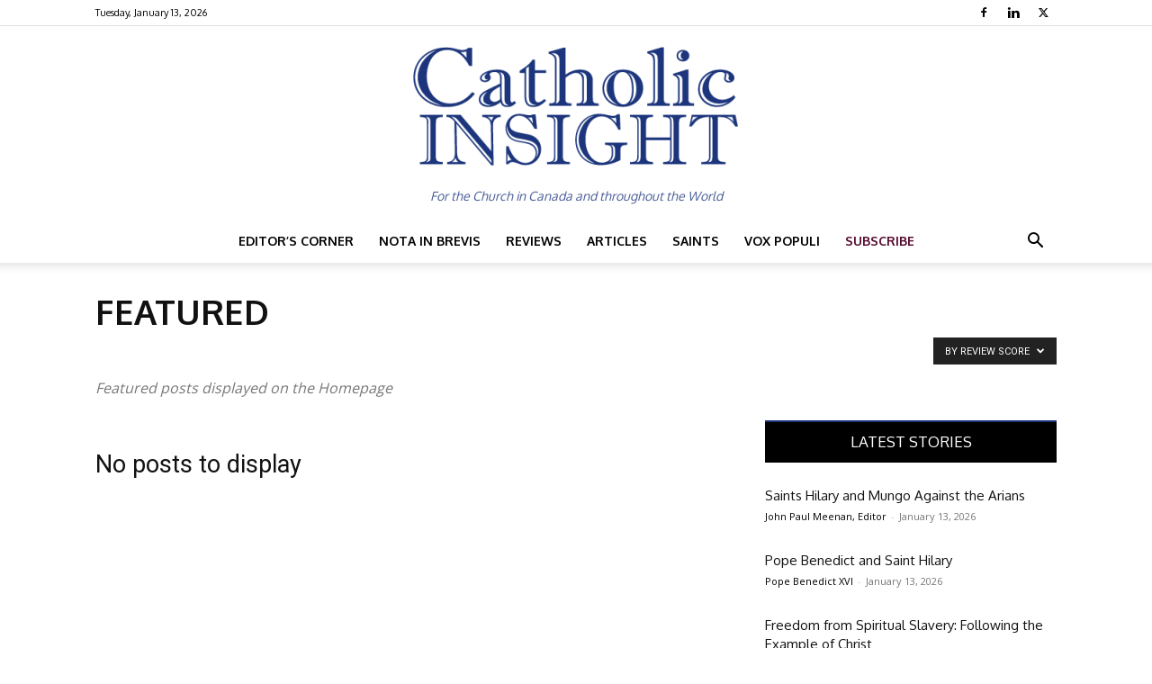

--- FILE ---
content_type: text/html; charset=UTF-8
request_url: https://catholicinsight.com/category/featured/?filter_by=review_high
body_size: 21945
content:
<!doctype html >
<!--[if IE 8]>    <html class="ie8" lang="en"> <![endif]-->
<!--[if IE 9]>    <html class="ie9" lang="en"> <![endif]-->
<!--[if gt IE 8]><!--> <html dir="ltr" lang="en-US" prefix="og: https://ogp.me/ns#"> <!--<![endif]-->
<head>
    <title>Featured - Catholic Insight</title>
    <meta charset="UTF-8" />
    <meta name="viewport" content="width=device-width, initial-scale=1.0">
    <link rel="pingback" href="https://catholicinsight.com/xmlrpc.php" />
    
		<!-- All in One SEO Pro 4.9.3 - aioseo.com -->
	<meta name="description" content="Featured posts displayed on the Homepage" />
	<meta name="robots" content="max-image-preview:large" />
	<link rel="canonical" href="https://catholicinsight.com/category/featured/" />
	<meta name="generator" content="All in One SEO Pro (AIOSEO) 4.9.3" />
		<meta property="og:locale" content="en_US" />
		<meta property="og:site_name" content="Catholic Insight - Inspired by Truth, Enlightening Minds" />
		<meta property="og:type" content="article" />
		<meta property="og:title" content="Featured - Catholic Insight" />
		<meta property="og:description" content="Featured posts displayed on the Homepage" />
		<meta property="og:url" content="https://catholicinsight.com/category/featured/" />
		<meta property="article:publisher" content="https://facebook.com/InsightVeritas" />
		<meta name="twitter:card" content="summary_large_image" />
		<meta name="twitter:site" content="@InsightVeritas" />
		<meta name="twitter:title" content="Featured - Catholic Insight" />
		<meta name="twitter:description" content="Featured posts displayed on the Homepage" />
		<script type="application/ld+json" class="aioseo-schema">
			{"@context":"https:\/\/schema.org","@graph":[{"@type":"BreadcrumbList","@id":"https:\/\/catholicinsight.com\/category\/featured\/#breadcrumblist","itemListElement":[{"@type":"ListItem","@id":"https:\/\/catholicinsight.com#listItem","position":1,"name":"Home","item":"https:\/\/catholicinsight.com","nextItem":{"@type":"ListItem","@id":"https:\/\/catholicinsight.com\/category\/featured\/#listItem","name":"Featured"}},{"@type":"ListItem","@id":"https:\/\/catholicinsight.com\/category\/featured\/#listItem","position":2,"name":"Featured","previousItem":{"@type":"ListItem","@id":"https:\/\/catholicinsight.com#listItem","name":"Home"}}]},{"@type":"CollectionPage","@id":"https:\/\/catholicinsight.com\/category\/featured\/#collectionpage","url":"https:\/\/catholicinsight.com\/category\/featured\/","name":"Featured - Catholic Insight","description":"Featured posts displayed on the Homepage","inLanguage":"en-US","isPartOf":{"@id":"https:\/\/catholicinsight.com\/#website"},"breadcrumb":{"@id":"https:\/\/catholicinsight.com\/category\/featured\/#breadcrumblist"}},{"@type":"Organization","@id":"https:\/\/catholicinsight.com\/#organization","name":"Catholic Insight","description":"Inspired by Truth, Enlightening Minds","url":"https:\/\/catholicinsight.com\/","sameAs":["https:\/\/facebook.com\/InsightVeritas","https:\/\/twitter.com\/InsightVeritas","https:\/\/www.linkedin.com\/company\/catholicinsight"]},{"@type":"WebSite","@id":"https:\/\/catholicinsight.com\/#website","url":"https:\/\/catholicinsight.com\/","name":"Catholic Insight","description":"Inspired by Truth, Enlightening Minds","inLanguage":"en-US","publisher":{"@id":"https:\/\/catholicinsight.com\/#organization"}}]}
		</script>
		<!-- All in One SEO Pro -->

<link rel="icon" type="image/png" href="https://catholicinsight.com/wp-content/uploads/cifavicon.png"><link rel='dns-prefetch' href='//www.googletagmanager.com' />
<link rel='dns-prefetch' href='//fonts.googleapis.com' />
<link rel="alternate" type="application/rss+xml" title="Catholic Insight &raquo; Feed" href="https://catholicinsight.com/feed/" />
<link rel="alternate" type="application/rss+xml" title="Catholic Insight &raquo; Comments Feed" href="https://catholicinsight.com/comments/feed/" />
<link rel="alternate" type="text/calendar" title="Catholic Insight &raquo; iCal Feed" href="https://catholicinsight.com/events/?ical=1" />
<link rel="alternate" type="application/rss+xml" title="Catholic Insight &raquo; Featured Category Feed" href="https://catholicinsight.com/category/featured/feed/" />
<style id='wp-img-auto-sizes-contain-inline-css' type='text/css'>
img:is([sizes=auto i],[sizes^="auto," i]){contain-intrinsic-size:3000px 1500px}
/*# sourceURL=wp-img-auto-sizes-contain-inline-css */
</style>
<link rel='stylesheet' id='tribe-events-pro-mini-calendar-block-styles-css' href='https://catholicinsight.com/wp-content/plugins/events-calendar-pro/build/css/tribe-events-pro-mini-calendar-block.css?ver=7.7.11' type='text/css' media='all' />
<style id='wp-emoji-styles-inline-css' type='text/css'>

	img.wp-smiley, img.emoji {
		display: inline !important;
		border: none !important;
		box-shadow: none !important;
		height: 1em !important;
		width: 1em !important;
		margin: 0 0.07em !important;
		vertical-align: -0.1em !important;
		background: none !important;
		padding: 0 !important;
	}
/*# sourceURL=wp-emoji-styles-inline-css */
</style>
<style id='classic-theme-styles-inline-css' type='text/css'>
/*! This file is auto-generated */
.wp-block-button__link{color:#fff;background-color:#32373c;border-radius:9999px;box-shadow:none;text-decoration:none;padding:calc(.667em + 2px) calc(1.333em + 2px);font-size:1.125em}.wp-block-file__button{background:#32373c;color:#fff;text-decoration:none}
/*# sourceURL=/wp-includes/css/classic-themes.min.css */
</style>
<link rel='stylesheet' id='td-plugin-multi-purpose-css' href='https://catholicinsight.com/wp-content/plugins/td-composer/td-multi-purpose/style.css?ver=7cd248d7ca13c255207c3f8b916c3f00' type='text/css' media='all' />
<link rel='stylesheet' id='google-fonts-style-css' href='https://fonts.googleapis.com/css?family=Open+Sans%3A400%2C600%2C700%2C300%7COxygen%3A400%2C300%2C700%7CRoboto%3A400%2C600%2C700%2C300&#038;display=swap&#038;ver=12.7.3' type='text/css' media='all' />
<link rel='stylesheet' id='td-theme-css' href='https://catholicinsight.com/wp-content/themes/Newspaper/style.css?ver=12.7.3' type='text/css' media='all' />
<style id='td-theme-inline-css' type='text/css'>@media (max-width:767px){.td-header-desktop-wrap{display:none}}@media (min-width:767px){.td-header-mobile-wrap{display:none}}</style>
<link rel='stylesheet' id='td-legacy-framework-front-style-css' href='https://catholicinsight.com/wp-content/plugins/td-composer/legacy/Newspaper/assets/css/td_legacy_main.css?ver=7cd248d7ca13c255207c3f8b916c3f00' type='text/css' media='all' />
<link rel='stylesheet' id='td-standard-pack-framework-front-style-css' href='https://catholicinsight.com/wp-content/plugins/td-standard-pack/Newspaper/assets/css/td_standard_pack_main.css?ver=c12e6da63ed2f212e87e44e5e9b9a302' type='text/css' media='all' />
<link rel='stylesheet' id='tdb_style_cloud_templates_front-css' href='https://catholicinsight.com/wp-content/plugins/td-cloud-library/assets/css/tdb_main.css?ver=6127d3b6131f900b2e62bb855b13dc3b' type='text/css' media='all' />
<script type="text/javascript" src="https://catholicinsight.com/wp-includes/js/jquery/jquery.min.js?ver=3.7.1" id="jquery-core-js"></script>
<script type="text/javascript" src="https://catholicinsight.com/wp-includes/js/jquery/jquery-migrate.min.js?ver=3.4.1" id="jquery-migrate-js"></script>

<!-- Google tag (gtag.js) snippet added by Site Kit -->
<!-- Google Analytics snippet added by Site Kit -->
<script type="text/javascript" src="https://www.googletagmanager.com/gtag/js?id=GT-PBKC7LMJ" id="google_gtagjs-js" async></script>
<script type="text/javascript" id="google_gtagjs-js-after">
/* <![CDATA[ */
window.dataLayer = window.dataLayer || [];function gtag(){dataLayer.push(arguments);}
gtag("set","linker",{"domains":["catholicinsight.com"]});
gtag("js", new Date());
gtag("set", "developer_id.dZTNiMT", true);
gtag("config", "GT-PBKC7LMJ");
 window._googlesitekit = window._googlesitekit || {}; window._googlesitekit.throttledEvents = []; window._googlesitekit.gtagEvent = (name, data) => { var key = JSON.stringify( { name, data } ); if ( !! window._googlesitekit.throttledEvents[ key ] ) { return; } window._googlesitekit.throttledEvents[ key ] = true; setTimeout( () => { delete window._googlesitekit.throttledEvents[ key ]; }, 5 ); gtag( "event", name, { ...data, event_source: "site-kit" } ); }; 
//# sourceURL=google_gtagjs-js-after
/* ]]> */
</script>
<link rel="https://api.w.org/" href="https://catholicinsight.com/wp-json/" /><link rel="EditURI" type="application/rsd+xml" title="RSD" href="https://catholicinsight.com/xmlrpc.php?rsd" />
<meta name="generator" content="WordPress 6.9" />
<meta name="generator" content="Site Kit by Google 1.170.0" /><meta name="tec-api-version" content="v1"><meta name="tec-api-origin" content="https://catholicinsight.com"><link rel="alternate" href="https://catholicinsight.com/wp-json/tribe/events/v1/" />            <style>
                .molongui-disabled-link
                {
                    border-bottom: none !important;
                    text-decoration: none !important;
                    color: inherit !important;
                    cursor: inherit !important;
                }
                .molongui-disabled-link:hover,
                .molongui-disabled-link:hover span
                {
                    border-bottom: none !important;
                    text-decoration: none !important;
                    color: inherit !important;
                    cursor: inherit !important;
                }
            </style>
                        <style>
                .molongui-content-wrap
                {
                    --molongui-post-template__content-wrap--column-gap: 3em;
                    --molongui-post-template__content-wrap--padding: 3em;
                }
                .molongui-content-area
                {
                    --molongui-post-template__content-area--max-width: 800px;
                }
                .molongui-post-wrap
                {
                    --molongui-post-template__post-wrap--row-gap: 2em;
                    --molongui-post-template__post-wrap--padding: 0em;
                }
            </style>
            <script>
        window.tdb_global_vars = {"wpRestUrl":"https:\/\/catholicinsight.com\/wp-json\/","permalinkStructure":"\/%year%\/%monthnum%\/%day%\/%postname%\/"};
        window.tdb_p_autoload_vars = {"isAjax":false,"isAdminBarShowing":false};
    </script>
    
    <style id="tdb-global-colors">:root{--accent-color:#fff}</style>

    
	<style>header .td-module-meta-info{margin-bottom:34px}.molongui-meta-contributor{position:absolute;margin-top:20px;float:left;color:#444}</style>
<!-- JS generated by theme -->

<script type="text/javascript" id="td-generated-header-js">
    
    

	    var tdBlocksArray = []; //here we store all the items for the current page

	    // td_block class - each ajax block uses a object of this class for requests
	    function tdBlock() {
		    this.id = '';
		    this.block_type = 1; //block type id (1-234 etc)
		    this.atts = '';
		    this.td_column_number = '';
		    this.td_current_page = 1; //
		    this.post_count = 0; //from wp
		    this.found_posts = 0; //from wp
		    this.max_num_pages = 0; //from wp
		    this.td_filter_value = ''; //current live filter value
		    this.is_ajax_running = false;
		    this.td_user_action = ''; // load more or infinite loader (used by the animation)
		    this.header_color = '';
		    this.ajax_pagination_infinite_stop = ''; //show load more at page x
	    }

        // td_js_generator - mini detector
        ( function () {
            var htmlTag = document.getElementsByTagName("html")[0];

	        if ( navigator.userAgent.indexOf("MSIE 10.0") > -1 ) {
                htmlTag.className += ' ie10';
            }

            if ( !!navigator.userAgent.match(/Trident.*rv\:11\./) ) {
                htmlTag.className += ' ie11';
            }

	        if ( navigator.userAgent.indexOf("Edge") > -1 ) {
                htmlTag.className += ' ieEdge';
            }

            if ( /(iPad|iPhone|iPod)/g.test(navigator.userAgent) ) {
                htmlTag.className += ' td-md-is-ios';
            }

            var user_agent = navigator.userAgent.toLowerCase();
            if ( user_agent.indexOf("android") > -1 ) {
                htmlTag.className += ' td-md-is-android';
            }

            if ( -1 !== navigator.userAgent.indexOf('Mac OS X')  ) {
                htmlTag.className += ' td-md-is-os-x';
            }

            if ( /chrom(e|ium)/.test(navigator.userAgent.toLowerCase()) ) {
               htmlTag.className += ' td-md-is-chrome';
            }

            if ( -1 !== navigator.userAgent.indexOf('Firefox') ) {
                htmlTag.className += ' td-md-is-firefox';
            }

            if ( -1 !== navigator.userAgent.indexOf('Safari') && -1 === navigator.userAgent.indexOf('Chrome') ) {
                htmlTag.className += ' td-md-is-safari';
            }

            if( -1 !== navigator.userAgent.indexOf('IEMobile') ){
                htmlTag.className += ' td-md-is-iemobile';
            }

        })();

        var tdLocalCache = {};

        ( function () {
            "use strict";

            tdLocalCache = {
                data: {},
                remove: function (resource_id) {
                    delete tdLocalCache.data[resource_id];
                },
                exist: function (resource_id) {
                    return tdLocalCache.data.hasOwnProperty(resource_id) && tdLocalCache.data[resource_id] !== null;
                },
                get: function (resource_id) {
                    return tdLocalCache.data[resource_id];
                },
                set: function (resource_id, cachedData) {
                    tdLocalCache.remove(resource_id);
                    tdLocalCache.data[resource_id] = cachedData;
                }
            };
        })();

    
    
var td_viewport_interval_list=[{"limitBottom":767,"sidebarWidth":228},{"limitBottom":1018,"sidebarWidth":300},{"limitBottom":1140,"sidebarWidth":324}];
var td_animation_stack_effect="type0";
var tds_animation_stack=true;
var td_animation_stack_specific_selectors=".entry-thumb, img, .td-lazy-img";
var td_animation_stack_general_selectors=".td-animation-stack img, .td-animation-stack .entry-thumb, .post img, .td-animation-stack .td-lazy-img";
var tdc_is_installed="yes";
var tdc_domain_active=false;
var td_ajax_url="https:\/\/catholicinsight.com\/wp-admin\/admin-ajax.php?td_theme_name=Newspaper&v=12.7.3";
var td_get_template_directory_uri="https:\/\/catholicinsight.com\/wp-content\/plugins\/td-composer\/legacy\/common";
var tds_snap_menu="snap";
var tds_logo_on_sticky="show";
var tds_header_style="10";
var td_please_wait="Please wait...";
var td_email_user_pass_incorrect="User or password incorrect!";
var td_email_user_incorrect="Email or username incorrect!";
var td_email_incorrect="Email incorrect!";
var td_user_incorrect="Username incorrect!";
var td_email_user_empty="Email or username empty!";
var td_pass_empty="Pass empty!";
var td_pass_pattern_incorrect="Invalid Pass Pattern!";
var td_retype_pass_incorrect="Retyped Pass incorrect!";
var tds_more_articles_on_post_enable="";
var tds_more_articles_on_post_time_to_wait="";
var tds_more_articles_on_post_pages_distance_from_top=0;
var tds_captcha="";
var tds_theme_color_site_wide="#1c357c";
var tds_smart_sidebar="enabled";
var tdThemeName="Newspaper";
var tdThemeNameWl="Newspaper";
var td_magnific_popup_translation_tPrev="Previous (Left arrow key)";
var td_magnific_popup_translation_tNext="Next (Right arrow key)";
var td_magnific_popup_translation_tCounter="%curr% of %total%";
var td_magnific_popup_translation_ajax_tError="The content from %url% could not be loaded.";
var td_magnific_popup_translation_image_tError="The image #%curr% could not be loaded.";
var tdBlockNonce="2cf3106540";
var tdMobileMenu="enabled";
var tdMobileSearch="enabled";
var tdDateNamesI18n={"month_names":["January","February","March","April","May","June","July","August","September","October","November","December"],"month_names_short":["Jan","Feb","Mar","Apr","May","Jun","Jul","Aug","Sep","Oct","Nov","Dec"],"day_names":["Sunday","Monday","Tuesday","Wednesday","Thursday","Friday","Saturday"],"day_names_short":["Sun","Mon","Tue","Wed","Thu","Fri","Sat"]};
var tdb_modal_confirm="Save";
var tdb_modal_cancel="Cancel";
var tdb_modal_confirm_alt="Yes";
var tdb_modal_cancel_alt="No";
var td_deploy_mode="deploy";
var td_ad_background_click_link="";
var td_ad_background_click_target="";
</script>


<!-- Header style compiled by theme -->

<style>ul.sf-menu>.menu-item>a{font-family:Oxygen}.sf-menu ul .menu-item a{font-family:Oxygen}.td-page-title,.td-category-title-holder .td-page-title{font-family:Oxygen;font-size:38px;font-weight:bold;text-transform:uppercase}.td-page-content p,.td-page-content li,.td-page-content .td_block_text_with_title,.wpb_text_column p{font-family:"Open Sans"}.td-page-content h1,.wpb_text_column h1{font-family:Oxygen;font-size:38px;font-weight:bold;text-transform:uppercase}.td-page-content h2,.wpb_text_column h2{font-family:Oxygen;font-size:28px;font-weight:bold}.td-page-content h3,.wpb_text_column h3{font-family:Oxygen;font-size:24px;font-weight:bold}.td-page-content h4,.wpb_text_column h4{font-family:Oxygen;font-size:22px}.td-page-content h5,.wpb_text_column h5{font-family:Oxygen;font-size:18px}.td-page-content h6,.wpb_text_column h6{font-family:Oxygen;font-size:16px}body,p{font-family:"Open Sans"}:root{--td_theme_color:#1c357c;--td_slider_text:rgba(28,53,124,0.7);--td_text_header_color:#1c357c;--td_mobile_menu_color:#ffffff;--td_mobile_icons_color:#333333;--td_mobile_gradient_one_mob:#ffffff;--td_mobile_gradient_two_mob:#ffffff;--td_mobile_text_active_color:#1c357c;--td_mobile_button_color_mob:#666666;--td_mobile_text_color:#666666}.td-header-style-12 .td-header-menu-wrap-full,.td-header-style-12 .td-affix,.td-grid-style-1.td-hover-1 .td-big-grid-post:hover .td-post-category,.td-grid-style-5.td-hover-1 .td-big-grid-post:hover .td-post-category,.td_category_template_3 .td-current-sub-category,.td_category_template_8 .td-category-header .td-category a.td-current-sub-category,.td_category_template_4 .td-category-siblings .td-category a:hover,.td_block_big_grid_9.td-grid-style-1 .td-post-category,.td_block_big_grid_9.td-grid-style-5 .td-post-category,.td-grid-style-6.td-hover-1 .td-module-thumb:after,.tdm-menu-active-style5 .td-header-menu-wrap .sf-menu>.current-menu-item>a,.tdm-menu-active-style5 .td-header-menu-wrap .sf-menu>.current-menu-ancestor>a,.tdm-menu-active-style5 .td-header-menu-wrap .sf-menu>.current-category-ancestor>a,.tdm-menu-active-style5 .td-header-menu-wrap .sf-menu>li>a:hover,.tdm-menu-active-style5 .td-header-menu-wrap .sf-menu>.sfHover>a{background-color:#1c357c}.td_mega_menu_sub_cats .cur-sub-cat,.td-mega-span h3 a:hover,.td_mod_mega_menu:hover .entry-title a,.header-search-wrap .result-msg a:hover,.td-header-top-menu .td-drop-down-search .td_module_wrap:hover .entry-title a,.td-header-top-menu .td-icon-search:hover,.td-header-wrap .result-msg a:hover,.top-header-menu li a:hover,.top-header-menu .current-menu-item>a,.top-header-menu .current-menu-ancestor>a,.top-header-menu .current-category-ancestor>a,.td-social-icon-wrap>a:hover,.td-header-sp-top-widget .td-social-icon-wrap a:hover,.td_mod_related_posts:hover h3>a,.td-post-template-11 .td-related-title .td-related-left:hover,.td-post-template-11 .td-related-title .td-related-right:hover,.td-post-template-11 .td-related-title .td-cur-simple-item,.td-post-template-11 .td_block_related_posts .td-next-prev-wrap a:hover,.td-category-header .td-pulldown-category-filter-link:hover,.td-category-siblings .td-subcat-dropdown a:hover,.td-category-siblings .td-subcat-dropdown a.td-current-sub-category,.footer-text-wrap .footer-email-wrap a,.footer-social-wrap a:hover,.td_module_17 .td-read-more a:hover,.td_module_18 .td-read-more a:hover,.td_module_19 .td-post-author-name a:hover,.td-pulldown-syle-2 .td-subcat-dropdown:hover .td-subcat-more span,.td-pulldown-syle-2 .td-subcat-dropdown:hover .td-subcat-more i,.td-pulldown-syle-3 .td-subcat-dropdown:hover .td-subcat-more span,.td-pulldown-syle-3 .td-subcat-dropdown:hover .td-subcat-more i,.tdm-menu-active-style3 .tdm-header.td-header-wrap .sf-menu>.current-category-ancestor>a,.tdm-menu-active-style3 .tdm-header.td-header-wrap .sf-menu>.current-menu-ancestor>a,.tdm-menu-active-style3 .tdm-header.td-header-wrap .sf-menu>.current-menu-item>a,.tdm-menu-active-style3 .tdm-header.td-header-wrap .sf-menu>.sfHover>a,.tdm-menu-active-style3 .tdm-header.td-header-wrap .sf-menu>li>a:hover{color:#1c357c}.td-mega-menu-page .wpb_content_element ul li a:hover,.td-theme-wrap .td-aj-search-results .td_module_wrap:hover .entry-title a,.td-theme-wrap .header-search-wrap .result-msg a:hover{color:#1c357c!important}.td_category_template_8 .td-category-header .td-category a.td-current-sub-category,.td_category_template_4 .td-category-siblings .td-category a:hover,.tdm-menu-active-style4 .tdm-header .sf-menu>.current-menu-item>a,.tdm-menu-active-style4 .tdm-header .sf-menu>.current-menu-ancestor>a,.tdm-menu-active-style4 .tdm-header .sf-menu>.current-category-ancestor>a,.tdm-menu-active-style4 .tdm-header .sf-menu>li>a:hover,.tdm-menu-active-style4 .tdm-header .sf-menu>.sfHover>a{border-color:#1c357c}ul.sf-menu>.td-menu-item>a,.td-theme-wrap .td-header-menu-social{font-family:Oxygen}.sf-menu ul .td-menu-item a{font-family:Oxygen}.td-footer-wrapper::before{background-image:url('https://catholicinsight.com/wp-content/uploads/footer-bg.jpg')}.td-footer-wrapper::before{background-size:cover}.td-footer-wrapper::before{background-position:center center}.block-title>span,.block-title>a,.widgettitle,body .td-trending-now-title,.wpb_tabs li a,.vc_tta-container .vc_tta-color-grey.vc_tta-tabs-position-top.vc_tta-style-classic .vc_tta-tabs-container .vc_tta-tab>a,.td-theme-wrap .td-related-title a,.woocommerce div.product .woocommerce-tabs ul.tabs li a,.woocommerce .product .products h2:not(.woocommerce-loop-product__title),.td-theme-wrap .td-block-title{font-family:Oxygen;font-size:20px;font-weight:bold;text-transform:uppercase}.td_module_wrap .td-post-author-name a{font-family:"Open Sans"}.td-post-date .entry-date{font-family:"Open Sans"}.top-header-menu>li>a,.td-weather-top-widget .td-weather-now .td-big-degrees,.td-weather-top-widget .td-weather-header .td-weather-city,.td-header-sp-top-menu .td_data_time{font-family:Oxygen}.top-header-menu .menu-item-has-children li a{font-family:Oxygen}.td_mod_mega_menu .item-details a{font-family:Oxygen}.td_mega_menu_sub_cats .block-mega-child-cats a{font-family:Oxygen}.td_module_wrap .td-module-title{font-family:Oxygen}.td_module_8 .td-module-title{font-family:Oxygen;font-size:16px;font-weight:normal}.td_module_10 .td-module-title{font-family:Oxygen;font-size:18px;font-weight:bold}.td_block_trending_now .entry-title,.td-theme-slider .td-module-title,.td-big-grid-post .entry-title{font-family:Oxygen}.td_module_mx9 .td-module-title{font-family:Oxygen;font-size:28px;font-weight:bold}.td_module_mx10 .td-module-title{font-family:Oxygen;font-size:16px}.post .td-post-header .entry-title{font-family:Oxygen}.td-post-template-default .td-post-header .entry-title{font-family:Oxygen;font-size:38px;font-weight:bold;text-transform:none}.footer-text-wrap{font-family:"Open Sans"}.td-sub-footer-copy{font-family:"Open Sans"}ul.sf-menu>.menu-item>a{font-family:Oxygen}.sf-menu ul .menu-item a{font-family:Oxygen}.td-page-title,.td-category-title-holder .td-page-title{font-family:Oxygen;font-size:38px;font-weight:bold;text-transform:uppercase}.td-page-content p,.td-page-content li,.td-page-content .td_block_text_with_title,.wpb_text_column p{font-family:"Open Sans"}.td-page-content h1,.wpb_text_column h1{font-family:Oxygen;font-size:38px;font-weight:bold;text-transform:uppercase}.td-page-content h2,.wpb_text_column h2{font-family:Oxygen;font-size:28px;font-weight:bold}.td-page-content h3,.wpb_text_column h3{font-family:Oxygen;font-size:24px;font-weight:bold}.td-page-content h4,.wpb_text_column h4{font-family:Oxygen;font-size:22px}.td-page-content h5,.wpb_text_column h5{font-family:Oxygen;font-size:18px}.td-page-content h6,.wpb_text_column h6{font-family:Oxygen;font-size:16px}body,p{font-family:"Open Sans"}:root{--td_theme_color:#1c357c;--td_slider_text:rgba(28,53,124,0.7);--td_text_header_color:#1c357c;--td_mobile_menu_color:#ffffff;--td_mobile_icons_color:#333333;--td_mobile_gradient_one_mob:#ffffff;--td_mobile_gradient_two_mob:#ffffff;--td_mobile_text_active_color:#1c357c;--td_mobile_button_color_mob:#666666;--td_mobile_text_color:#666666}.td-header-style-12 .td-header-menu-wrap-full,.td-header-style-12 .td-affix,.td-grid-style-1.td-hover-1 .td-big-grid-post:hover .td-post-category,.td-grid-style-5.td-hover-1 .td-big-grid-post:hover .td-post-category,.td_category_template_3 .td-current-sub-category,.td_category_template_8 .td-category-header .td-category a.td-current-sub-category,.td_category_template_4 .td-category-siblings .td-category a:hover,.td_block_big_grid_9.td-grid-style-1 .td-post-category,.td_block_big_grid_9.td-grid-style-5 .td-post-category,.td-grid-style-6.td-hover-1 .td-module-thumb:after,.tdm-menu-active-style5 .td-header-menu-wrap .sf-menu>.current-menu-item>a,.tdm-menu-active-style5 .td-header-menu-wrap .sf-menu>.current-menu-ancestor>a,.tdm-menu-active-style5 .td-header-menu-wrap .sf-menu>.current-category-ancestor>a,.tdm-menu-active-style5 .td-header-menu-wrap .sf-menu>li>a:hover,.tdm-menu-active-style5 .td-header-menu-wrap .sf-menu>.sfHover>a{background-color:#1c357c}.td_mega_menu_sub_cats .cur-sub-cat,.td-mega-span h3 a:hover,.td_mod_mega_menu:hover .entry-title a,.header-search-wrap .result-msg a:hover,.td-header-top-menu .td-drop-down-search .td_module_wrap:hover .entry-title a,.td-header-top-menu .td-icon-search:hover,.td-header-wrap .result-msg a:hover,.top-header-menu li a:hover,.top-header-menu .current-menu-item>a,.top-header-menu .current-menu-ancestor>a,.top-header-menu .current-category-ancestor>a,.td-social-icon-wrap>a:hover,.td-header-sp-top-widget .td-social-icon-wrap a:hover,.td_mod_related_posts:hover h3>a,.td-post-template-11 .td-related-title .td-related-left:hover,.td-post-template-11 .td-related-title .td-related-right:hover,.td-post-template-11 .td-related-title .td-cur-simple-item,.td-post-template-11 .td_block_related_posts .td-next-prev-wrap a:hover,.td-category-header .td-pulldown-category-filter-link:hover,.td-category-siblings .td-subcat-dropdown a:hover,.td-category-siblings .td-subcat-dropdown a.td-current-sub-category,.footer-text-wrap .footer-email-wrap a,.footer-social-wrap a:hover,.td_module_17 .td-read-more a:hover,.td_module_18 .td-read-more a:hover,.td_module_19 .td-post-author-name a:hover,.td-pulldown-syle-2 .td-subcat-dropdown:hover .td-subcat-more span,.td-pulldown-syle-2 .td-subcat-dropdown:hover .td-subcat-more i,.td-pulldown-syle-3 .td-subcat-dropdown:hover .td-subcat-more span,.td-pulldown-syle-3 .td-subcat-dropdown:hover .td-subcat-more i,.tdm-menu-active-style3 .tdm-header.td-header-wrap .sf-menu>.current-category-ancestor>a,.tdm-menu-active-style3 .tdm-header.td-header-wrap .sf-menu>.current-menu-ancestor>a,.tdm-menu-active-style3 .tdm-header.td-header-wrap .sf-menu>.current-menu-item>a,.tdm-menu-active-style3 .tdm-header.td-header-wrap .sf-menu>.sfHover>a,.tdm-menu-active-style3 .tdm-header.td-header-wrap .sf-menu>li>a:hover{color:#1c357c}.td-mega-menu-page .wpb_content_element ul li a:hover,.td-theme-wrap .td-aj-search-results .td_module_wrap:hover .entry-title a,.td-theme-wrap .header-search-wrap .result-msg a:hover{color:#1c357c!important}.td_category_template_8 .td-category-header .td-category a.td-current-sub-category,.td_category_template_4 .td-category-siblings .td-category a:hover,.tdm-menu-active-style4 .tdm-header .sf-menu>.current-menu-item>a,.tdm-menu-active-style4 .tdm-header .sf-menu>.current-menu-ancestor>a,.tdm-menu-active-style4 .tdm-header .sf-menu>.current-category-ancestor>a,.tdm-menu-active-style4 .tdm-header .sf-menu>li>a:hover,.tdm-menu-active-style4 .tdm-header .sf-menu>.sfHover>a{border-color:#1c357c}ul.sf-menu>.td-menu-item>a,.td-theme-wrap .td-header-menu-social{font-family:Oxygen}.sf-menu ul .td-menu-item a{font-family:Oxygen}.td-footer-wrapper::before{background-image:url('https://catholicinsight.com/wp-content/uploads/footer-bg.jpg')}.td-footer-wrapper::before{background-size:cover}.td-footer-wrapper::before{background-position:center center}.block-title>span,.block-title>a,.widgettitle,body .td-trending-now-title,.wpb_tabs li a,.vc_tta-container .vc_tta-color-grey.vc_tta-tabs-position-top.vc_tta-style-classic .vc_tta-tabs-container .vc_tta-tab>a,.td-theme-wrap .td-related-title a,.woocommerce div.product .woocommerce-tabs ul.tabs li a,.woocommerce .product .products h2:not(.woocommerce-loop-product__title),.td-theme-wrap .td-block-title{font-family:Oxygen;font-size:20px;font-weight:bold;text-transform:uppercase}.td_module_wrap .td-post-author-name a{font-family:"Open Sans"}.td-post-date .entry-date{font-family:"Open Sans"}.top-header-menu>li>a,.td-weather-top-widget .td-weather-now .td-big-degrees,.td-weather-top-widget .td-weather-header .td-weather-city,.td-header-sp-top-menu .td_data_time{font-family:Oxygen}.top-header-menu .menu-item-has-children li a{font-family:Oxygen}.td_mod_mega_menu .item-details a{font-family:Oxygen}.td_mega_menu_sub_cats .block-mega-child-cats a{font-family:Oxygen}.td_module_wrap .td-module-title{font-family:Oxygen}.td_module_8 .td-module-title{font-family:Oxygen;font-size:16px;font-weight:normal}.td_module_10 .td-module-title{font-family:Oxygen;font-size:18px;font-weight:bold}.td_block_trending_now .entry-title,.td-theme-slider .td-module-title,.td-big-grid-post .entry-title{font-family:Oxygen}.td_module_mx9 .td-module-title{font-family:Oxygen;font-size:28px;font-weight:bold}.td_module_mx10 .td-module-title{font-family:Oxygen;font-size:16px}.post .td-post-header .entry-title{font-family:Oxygen}.td-post-template-default .td-post-header .entry-title{font-family:Oxygen;font-size:38px;font-weight:bold;text-transform:none}.footer-text-wrap{font-family:"Open Sans"}.td-sub-footer-copy{font-family:"Open Sans"}</style>

<script src="https://donorbox.org/install-popup-button.js" type="text/javascript" defer></script><script> window.DonorBox = { widgetLinkClassName: 'custom-dbox-popup' } </script><link rel="icon" href="https://catholicinsight.com/wp-content/uploads/cifavicon-500-150x150.png" sizes="32x32" />
<link rel="icon" href="https://catholicinsight.com/wp-content/uploads/cifavicon-500-360x360.png" sizes="192x192" />
<link rel="apple-touch-icon" href="https://catholicinsight.com/wp-content/uploads/cifavicon-500-360x360.png" />
<meta name="msapplication-TileImage" content="https://catholicinsight.com/wp-content/uploads/cifavicon-500-360x360.png" />
		<style type="text/css" id="wp-custom-css">
			/*
You can add your own CSS here.

Click the help icon above to learn more.
*/

.widget_text a{
color:inherit!important;
}
.widget_text a:hover{
text-decoration:none!important;
color:#1c357c!important;
}

/* Subscribe menu */
.menu-item-43016 a {
	color: #54092e !important;
}

/* main target is the podcast audio */
#audio-article::before {
    color: #000000;
    content: "🎧Listen to this article.";
}
#audio-article {
    padding: 5px;
    margin: 0px 0px 25px 0px;
    color: #000000;
}
#audio-article iframe {
    margin: 0;
    padding: 0;
    display: block;
    border: solid 1px #484848;
    }

/* disable written by line */
.molongui-post-byline {
  display: none;
}		</style>
		
<!-- Button style compiled by theme -->

<style>.tdm-btn-style1{background-color:#1c357c}.tdm-btn-style2:before{border-color:#1c357c}.tdm-btn-style2{color:#1c357c}.tdm-btn-style3{-webkit-box-shadow:0 2px 16px #1c357c;-moz-box-shadow:0 2px 16px #1c357c;box-shadow:0 2px 16px #1c357c}.tdm-btn-style3:hover{-webkit-box-shadow:0 4px 26px #1c357c;-moz-box-shadow:0 4px 26px #1c357c;box-shadow:0 4px 26px #1c357c}</style>

	<style id="tdw-css-placeholder">.quote .td-module-meta-info,.quote .td-module-thumb{display:none}.quote .item-details{margin-left:0}.quote .entry-title{opacity:.3;cursor:initial}.quote .item-details{display:flex;flex-direction:column-reverse;align-items:center}.quote{padding:1rem 2rem}.quote .td-excerpt{position:relative;text-align:center}@media screen and (max-width:767px){.quote{padding:1rem 4rem}}@media screen and (max-width:599px){.quote{margin-top:32px;margin-bottom:0}}.quote .td-excerpt::before{content:'“';font-family:'Playfair Display',sans-serif;font-size:10rem;position:absolute;top:0;left:0;transform:translate(-100%,25%);font-style:normal;opacity:.1;color:#1c357c}.quote .td-excerpt::after{content:'”';font-family:'Playfair Display',sans-serif;font-size:10rem;position:absolute;top:100%;right:0;transform:translate(100%,125%);font-style:normal;opacity:.1;color:#1c357c}.side-bar .entry-title{font-weight:400!important;margin-bottom:5px!important}.side-bar .td-post-author-name{font-weight:400!important}.side-bar-nopic .entry-title{font-weight:400!important;margin-bottom:5px!important}.side-bar-nopic .td-post-author-name{font-weight:400!important}.side-bar-nopic .entry-thumb{display:none}.side-bar-box{border:1px solid #111111;padding:10px}</style><style id='wp-block-button-inline-css' type='text/css'>
.wp-block-button__link{align-content:center;box-sizing:border-box;cursor:pointer;display:inline-block;height:100%;text-align:center;word-break:break-word}.wp-block-button__link.aligncenter{text-align:center}.wp-block-button__link.alignright{text-align:right}:where(.wp-block-button__link){border-radius:9999px;box-shadow:none;padding:calc(.667em + 2px) calc(1.333em + 2px);text-decoration:none}.wp-block-button[style*=text-decoration] .wp-block-button__link{text-decoration:inherit}.wp-block-buttons>.wp-block-button.has-custom-width{max-width:none}.wp-block-buttons>.wp-block-button.has-custom-width .wp-block-button__link{width:100%}.wp-block-buttons>.wp-block-button.has-custom-font-size .wp-block-button__link{font-size:inherit}.wp-block-buttons>.wp-block-button.wp-block-button__width-25{width:calc(25% - var(--wp--style--block-gap, .5em)*.75)}.wp-block-buttons>.wp-block-button.wp-block-button__width-50{width:calc(50% - var(--wp--style--block-gap, .5em)*.5)}.wp-block-buttons>.wp-block-button.wp-block-button__width-75{width:calc(75% - var(--wp--style--block-gap, .5em)*.25)}.wp-block-buttons>.wp-block-button.wp-block-button__width-100{flex-basis:100%;width:100%}.wp-block-buttons.is-vertical>.wp-block-button.wp-block-button__width-25{width:25%}.wp-block-buttons.is-vertical>.wp-block-button.wp-block-button__width-50{width:50%}.wp-block-buttons.is-vertical>.wp-block-button.wp-block-button__width-75{width:75%}.wp-block-button.is-style-squared,.wp-block-button__link.wp-block-button.is-style-squared{border-radius:0}.wp-block-button.no-border-radius,.wp-block-button__link.no-border-radius{border-radius:0!important}:root :where(.wp-block-button .wp-block-button__link.is-style-outline),:root :where(.wp-block-button.is-style-outline>.wp-block-button__link){border:2px solid;padding:.667em 1.333em}:root :where(.wp-block-button .wp-block-button__link.is-style-outline:not(.has-text-color)),:root :where(.wp-block-button.is-style-outline>.wp-block-button__link:not(.has-text-color)){color:currentColor}:root :where(.wp-block-button .wp-block-button__link.is-style-outline:not(.has-background)),:root :where(.wp-block-button.is-style-outline>.wp-block-button__link:not(.has-background)){background-color:initial;background-image:none}
/*# sourceURL=https://catholicinsight.com/wp-includes/blocks/button/style.min.css */
</style>
<style id='wp-block-buttons-inline-css' type='text/css'>
.wp-block-buttons{box-sizing:border-box}.wp-block-buttons.is-vertical{flex-direction:column}.wp-block-buttons.is-vertical>.wp-block-button:last-child{margin-bottom:0}.wp-block-buttons>.wp-block-button{display:inline-block;margin:0}.wp-block-buttons.is-content-justification-left{justify-content:flex-start}.wp-block-buttons.is-content-justification-left.is-vertical{align-items:flex-start}.wp-block-buttons.is-content-justification-center{justify-content:center}.wp-block-buttons.is-content-justification-center.is-vertical{align-items:center}.wp-block-buttons.is-content-justification-right{justify-content:flex-end}.wp-block-buttons.is-content-justification-right.is-vertical{align-items:flex-end}.wp-block-buttons.is-content-justification-space-between{justify-content:space-between}.wp-block-buttons.aligncenter{text-align:center}.wp-block-buttons:not(.is-content-justification-space-between,.is-content-justification-right,.is-content-justification-left,.is-content-justification-center) .wp-block-button.aligncenter{margin-left:auto;margin-right:auto;width:100%}.wp-block-buttons[style*=text-decoration] .wp-block-button,.wp-block-buttons[style*=text-decoration] .wp-block-button__link{text-decoration:inherit}.wp-block-buttons.has-custom-font-size .wp-block-button__link{font-size:inherit}.wp-block-buttons .wp-block-button__link{width:100%}.wp-block-button.aligncenter{text-align:center}
/*# sourceURL=https://catholicinsight.com/wp-includes/blocks/buttons/style.min.css */
</style>
<style id='wp-block-paragraph-inline-css' type='text/css'>
.is-small-text{font-size:.875em}.is-regular-text{font-size:1em}.is-large-text{font-size:2.25em}.is-larger-text{font-size:3em}.has-drop-cap:not(:focus):first-letter{float:left;font-size:8.4em;font-style:normal;font-weight:100;line-height:.68;margin:.05em .1em 0 0;text-transform:uppercase}body.rtl .has-drop-cap:not(:focus):first-letter{float:none;margin-left:.1em}p.has-drop-cap.has-background{overflow:hidden}:root :where(p.has-background){padding:1.25em 2.375em}:where(p.has-text-color:not(.has-link-color)) a{color:inherit}p.has-text-align-left[style*="writing-mode:vertical-lr"],p.has-text-align-right[style*="writing-mode:vertical-rl"]{rotate:180deg}
/*# sourceURL=https://catholicinsight.com/wp-includes/blocks/paragraph/style.min.css */
</style>
<style id='global-styles-inline-css' type='text/css'>
:root{--wp--preset--aspect-ratio--square: 1;--wp--preset--aspect-ratio--4-3: 4/3;--wp--preset--aspect-ratio--3-4: 3/4;--wp--preset--aspect-ratio--3-2: 3/2;--wp--preset--aspect-ratio--2-3: 2/3;--wp--preset--aspect-ratio--16-9: 16/9;--wp--preset--aspect-ratio--9-16: 9/16;--wp--preset--color--black: #000000;--wp--preset--color--cyan-bluish-gray: #abb8c3;--wp--preset--color--white: #ffffff;--wp--preset--color--pale-pink: #f78da7;--wp--preset--color--vivid-red: #cf2e2e;--wp--preset--color--luminous-vivid-orange: #ff6900;--wp--preset--color--luminous-vivid-amber: #fcb900;--wp--preset--color--light-green-cyan: #7bdcb5;--wp--preset--color--vivid-green-cyan: #00d084;--wp--preset--color--pale-cyan-blue: #8ed1fc;--wp--preset--color--vivid-cyan-blue: #0693e3;--wp--preset--color--vivid-purple: #9b51e0;--wp--preset--gradient--vivid-cyan-blue-to-vivid-purple: linear-gradient(135deg,rgb(6,147,227) 0%,rgb(155,81,224) 100%);--wp--preset--gradient--light-green-cyan-to-vivid-green-cyan: linear-gradient(135deg,rgb(122,220,180) 0%,rgb(0,208,130) 100%);--wp--preset--gradient--luminous-vivid-amber-to-luminous-vivid-orange: linear-gradient(135deg,rgb(252,185,0) 0%,rgb(255,105,0) 100%);--wp--preset--gradient--luminous-vivid-orange-to-vivid-red: linear-gradient(135deg,rgb(255,105,0) 0%,rgb(207,46,46) 100%);--wp--preset--gradient--very-light-gray-to-cyan-bluish-gray: linear-gradient(135deg,rgb(238,238,238) 0%,rgb(169,184,195) 100%);--wp--preset--gradient--cool-to-warm-spectrum: linear-gradient(135deg,rgb(74,234,220) 0%,rgb(151,120,209) 20%,rgb(207,42,186) 40%,rgb(238,44,130) 60%,rgb(251,105,98) 80%,rgb(254,248,76) 100%);--wp--preset--gradient--blush-light-purple: linear-gradient(135deg,rgb(255,206,236) 0%,rgb(152,150,240) 100%);--wp--preset--gradient--blush-bordeaux: linear-gradient(135deg,rgb(254,205,165) 0%,rgb(254,45,45) 50%,rgb(107,0,62) 100%);--wp--preset--gradient--luminous-dusk: linear-gradient(135deg,rgb(255,203,112) 0%,rgb(199,81,192) 50%,rgb(65,88,208) 100%);--wp--preset--gradient--pale-ocean: linear-gradient(135deg,rgb(255,245,203) 0%,rgb(182,227,212) 50%,rgb(51,167,181) 100%);--wp--preset--gradient--electric-grass: linear-gradient(135deg,rgb(202,248,128) 0%,rgb(113,206,126) 100%);--wp--preset--gradient--midnight: linear-gradient(135deg,rgb(2,3,129) 0%,rgb(40,116,252) 100%);--wp--preset--font-size--small: 11px;--wp--preset--font-size--medium: 20px;--wp--preset--font-size--large: 32px;--wp--preset--font-size--x-large: 42px;--wp--preset--font-size--regular: 15px;--wp--preset--font-size--larger: 50px;--wp--preset--spacing--20: 0.44rem;--wp--preset--spacing--30: 0.67rem;--wp--preset--spacing--40: 1rem;--wp--preset--spacing--50: 1.5rem;--wp--preset--spacing--60: 2.25rem;--wp--preset--spacing--70: 3.38rem;--wp--preset--spacing--80: 5.06rem;--wp--preset--shadow--natural: 6px 6px 9px rgba(0, 0, 0, 0.2);--wp--preset--shadow--deep: 12px 12px 50px rgba(0, 0, 0, 0.4);--wp--preset--shadow--sharp: 6px 6px 0px rgba(0, 0, 0, 0.2);--wp--preset--shadow--outlined: 6px 6px 0px -3px rgb(255, 255, 255), 6px 6px rgb(0, 0, 0);--wp--preset--shadow--crisp: 6px 6px 0px rgb(0, 0, 0);}:where(.is-layout-flex){gap: 0.5em;}:where(.is-layout-grid){gap: 0.5em;}body .is-layout-flex{display: flex;}.is-layout-flex{flex-wrap: wrap;align-items: center;}.is-layout-flex > :is(*, div){margin: 0;}body .is-layout-grid{display: grid;}.is-layout-grid > :is(*, div){margin: 0;}:where(.wp-block-columns.is-layout-flex){gap: 2em;}:where(.wp-block-columns.is-layout-grid){gap: 2em;}:where(.wp-block-post-template.is-layout-flex){gap: 1.25em;}:where(.wp-block-post-template.is-layout-grid){gap: 1.25em;}.has-black-color{color: var(--wp--preset--color--black) !important;}.has-cyan-bluish-gray-color{color: var(--wp--preset--color--cyan-bluish-gray) !important;}.has-white-color{color: var(--wp--preset--color--white) !important;}.has-pale-pink-color{color: var(--wp--preset--color--pale-pink) !important;}.has-vivid-red-color{color: var(--wp--preset--color--vivid-red) !important;}.has-luminous-vivid-orange-color{color: var(--wp--preset--color--luminous-vivid-orange) !important;}.has-luminous-vivid-amber-color{color: var(--wp--preset--color--luminous-vivid-amber) !important;}.has-light-green-cyan-color{color: var(--wp--preset--color--light-green-cyan) !important;}.has-vivid-green-cyan-color{color: var(--wp--preset--color--vivid-green-cyan) !important;}.has-pale-cyan-blue-color{color: var(--wp--preset--color--pale-cyan-blue) !important;}.has-vivid-cyan-blue-color{color: var(--wp--preset--color--vivid-cyan-blue) !important;}.has-vivid-purple-color{color: var(--wp--preset--color--vivid-purple) !important;}.has-black-background-color{background-color: var(--wp--preset--color--black) !important;}.has-cyan-bluish-gray-background-color{background-color: var(--wp--preset--color--cyan-bluish-gray) !important;}.has-white-background-color{background-color: var(--wp--preset--color--white) !important;}.has-pale-pink-background-color{background-color: var(--wp--preset--color--pale-pink) !important;}.has-vivid-red-background-color{background-color: var(--wp--preset--color--vivid-red) !important;}.has-luminous-vivid-orange-background-color{background-color: var(--wp--preset--color--luminous-vivid-orange) !important;}.has-luminous-vivid-amber-background-color{background-color: var(--wp--preset--color--luminous-vivid-amber) !important;}.has-light-green-cyan-background-color{background-color: var(--wp--preset--color--light-green-cyan) !important;}.has-vivid-green-cyan-background-color{background-color: var(--wp--preset--color--vivid-green-cyan) !important;}.has-pale-cyan-blue-background-color{background-color: var(--wp--preset--color--pale-cyan-blue) !important;}.has-vivid-cyan-blue-background-color{background-color: var(--wp--preset--color--vivid-cyan-blue) !important;}.has-vivid-purple-background-color{background-color: var(--wp--preset--color--vivid-purple) !important;}.has-black-border-color{border-color: var(--wp--preset--color--black) !important;}.has-cyan-bluish-gray-border-color{border-color: var(--wp--preset--color--cyan-bluish-gray) !important;}.has-white-border-color{border-color: var(--wp--preset--color--white) !important;}.has-pale-pink-border-color{border-color: var(--wp--preset--color--pale-pink) !important;}.has-vivid-red-border-color{border-color: var(--wp--preset--color--vivid-red) !important;}.has-luminous-vivid-orange-border-color{border-color: var(--wp--preset--color--luminous-vivid-orange) !important;}.has-luminous-vivid-amber-border-color{border-color: var(--wp--preset--color--luminous-vivid-amber) !important;}.has-light-green-cyan-border-color{border-color: var(--wp--preset--color--light-green-cyan) !important;}.has-vivid-green-cyan-border-color{border-color: var(--wp--preset--color--vivid-green-cyan) !important;}.has-pale-cyan-blue-border-color{border-color: var(--wp--preset--color--pale-cyan-blue) !important;}.has-vivid-cyan-blue-border-color{border-color: var(--wp--preset--color--vivid-cyan-blue) !important;}.has-vivid-purple-border-color{border-color: var(--wp--preset--color--vivid-purple) !important;}.has-vivid-cyan-blue-to-vivid-purple-gradient-background{background: var(--wp--preset--gradient--vivid-cyan-blue-to-vivid-purple) !important;}.has-light-green-cyan-to-vivid-green-cyan-gradient-background{background: var(--wp--preset--gradient--light-green-cyan-to-vivid-green-cyan) !important;}.has-luminous-vivid-amber-to-luminous-vivid-orange-gradient-background{background: var(--wp--preset--gradient--luminous-vivid-amber-to-luminous-vivid-orange) !important;}.has-luminous-vivid-orange-to-vivid-red-gradient-background{background: var(--wp--preset--gradient--luminous-vivid-orange-to-vivid-red) !important;}.has-very-light-gray-to-cyan-bluish-gray-gradient-background{background: var(--wp--preset--gradient--very-light-gray-to-cyan-bluish-gray) !important;}.has-cool-to-warm-spectrum-gradient-background{background: var(--wp--preset--gradient--cool-to-warm-spectrum) !important;}.has-blush-light-purple-gradient-background{background: var(--wp--preset--gradient--blush-light-purple) !important;}.has-blush-bordeaux-gradient-background{background: var(--wp--preset--gradient--blush-bordeaux) !important;}.has-luminous-dusk-gradient-background{background: var(--wp--preset--gradient--luminous-dusk) !important;}.has-pale-ocean-gradient-background{background: var(--wp--preset--gradient--pale-ocean) !important;}.has-electric-grass-gradient-background{background: var(--wp--preset--gradient--electric-grass) !important;}.has-midnight-gradient-background{background: var(--wp--preset--gradient--midnight) !important;}.has-small-font-size{font-size: var(--wp--preset--font-size--small) !important;}.has-medium-font-size{font-size: var(--wp--preset--font-size--medium) !important;}.has-large-font-size{font-size: var(--wp--preset--font-size--large) !important;}.has-x-large-font-size{font-size: var(--wp--preset--font-size--x-large) !important;}
/*# sourceURL=global-styles-inline-css */
</style>
</head>

<body class="archive category category-featured category-1804 wp-theme-Newspaper locale-en-us td-standard-pack tribe-no-js global-block-template-5 td_category_template_3 td_category_top_posts_style_10 td-animation-stack-type0 td-full-layout" itemscope="itemscope" itemtype="https://schema.org/WebPage">

<div class="td-scroll-up" data-style="style1"><i class="td-icon-menu-up"></i></div>
    <div class="td-menu-background" style="visibility:hidden"></div>
<div id="td-mobile-nav" style="visibility:hidden">
    <div class="td-mobile-container">
        <!-- mobile menu top section -->
        <div class="td-menu-socials-wrap">
            <!-- socials -->
            <div class="td-menu-socials">
                
        <span class="td-social-icon-wrap">
            <a target="_blank" href="https://www.facebook.com/InsightVeritas" title="Facebook">
                <i class="td-icon-font td-icon-facebook"></i>
                <span style="display: none">Facebook</span>
            </a>
        </span>
        <span class="td-social-icon-wrap">
            <a target="_blank" href="https://www.linkedin.com/company/catholicinsight" title="Linkedin">
                <i class="td-icon-font td-icon-linkedin"></i>
                <span style="display: none">Linkedin</span>
            </a>
        </span>
        <span class="td-social-icon-wrap">
            <a target="_blank" href="https://twitter.com/InsightVeritas" title="Twitter">
                <i class="td-icon-font td-icon-twitter"></i>
                <span style="display: none">Twitter</span>
            </a>
        </span>            </div>
            <!-- close button -->
            <div class="td-mobile-close">
                <span><i class="td-icon-close-mobile"></i></span>
            </div>
        </div>

        <!-- login section -->
        
        <!-- menu section -->
        <div class="td-mobile-content">
            <div class="menu-main-menu-container"><ul id="menu-main-menu" class="td-mobile-main-menu"><li id="menu-item-13659" class="menu-item menu-item-type-custom menu-item-object-custom menu-item-first menu-item-13659"><a href="/category/editors-corner/">Editor&#8217;s Corner</a></li>
<li id="menu-item-13660" class="menu-item menu-item-type-custom menu-item-object-custom menu-item-13660"><a href="/category/nota-in-brevis">Nota in Brevis</a></li>
<li id="menu-item-13661" class="menu-item menu-item-type-custom menu-item-object-custom menu-item-13661"><a href="/category/reviews">Reviews</a></li>
<li id="menu-item-13662" class="menu-item menu-item-type-custom menu-item-object-custom menu-item-13662"><a href="/category/articles">Articles</a></li>
<li id="menu-item-28372" class="menu-item menu-item-type-taxonomy menu-item-object-category menu-item-28372"><a href="https://catholicinsight.com/category/church/saints/">Saints</a></li>
<li id="menu-item-43771" class="menu-item menu-item-type-taxonomy menu-item-object-category menu-item-43771"><a href="https://catholicinsight.com/category/vox-populi/">Vox Populi</a></li>
<li id="menu-item-43016" class="menu-item menu-item-type-post_type menu-item-object-page menu-item-43016"><a href="https://catholicinsight.com/subscribe/">Subscribe</a></li>
</ul></div>        </div>
    </div>

    <!-- register/login section -->
    </div><div class="td-search-background" style="visibility:hidden"></div>
<div class="td-search-wrap-mob" style="visibility:hidden">
	<div class="td-drop-down-search">
		<form method="get" class="td-search-form" action="https://catholicinsight.com/">
			<!-- close button -->
			<div class="td-search-close">
				<span><i class="td-icon-close-mobile"></i></span>
			</div>
			<div role="search" class="td-search-input">
				<span>Search</span>
				<input id="td-header-search-mob" type="text" value="" name="s" autocomplete="off" />
			</div>
		</form>
		<div id="td-aj-search-mob" class="td-ajax-search-flex"></div>
	</div>
</div>

    <div id="td-outer-wrap" class="td-theme-wrap">
    
        
            <div class="tdc-header-wrap ">

            <!--
Header style 10
-->

<div class="td-header-wrap td-header-style-10 ">
    
            <div class="td-header-top-menu-full td-container-wrap ">
            <div class="td-container td-header-row td-header-top-menu">
                
    <div class="top-bar-style-1">
        
<div class="td-header-sp-top-menu">


	        <div class="td_data_time">
            <div >

                Tuesday, January 13, 2026
            </div>
        </div>
    </div>
        <div class="td-header-sp-top-widget">
    
    
        
        <span class="td-social-icon-wrap">
            <a target="_blank" href="https://www.facebook.com/InsightVeritas" title="Facebook">
                <i class="td-icon-font td-icon-facebook"></i>
                <span style="display: none">Facebook</span>
            </a>
        </span>
        <span class="td-social-icon-wrap">
            <a target="_blank" href="https://www.linkedin.com/company/catholicinsight" title="Linkedin">
                <i class="td-icon-font td-icon-linkedin"></i>
                <span style="display: none">Linkedin</span>
            </a>
        </span>
        <span class="td-social-icon-wrap">
            <a target="_blank" href="https://twitter.com/InsightVeritas" title="Twitter">
                <i class="td-icon-font td-icon-twitter"></i>
                <span style="display: none">Twitter</span>
            </a>
        </span>    </div>

    </div>

<!-- LOGIN MODAL -->

                <div id="login-form" class="white-popup-block mfp-hide mfp-with-anim td-login-modal-wrap">
                    <div class="td-login-wrap">
                        <a href="#" aria-label="Back" class="td-back-button"><i class="td-icon-modal-back"></i></a>
                        <div id="td-login-div" class="td-login-form-div td-display-block">
                            <div class="td-login-panel-title">Sign in</div>
                            <div class="td-login-panel-descr">Welcome! Log into your account</div>
                            <div class="td_display_err"></div>
                            <form id="loginForm" action="#" method="post">
                                <div class="td-login-inputs"><input class="td-login-input" autocomplete="username" type="text" name="login_email" id="login_email" value="" required><label for="login_email">your username</label></div>
                                <div class="td-login-inputs"><input class="td-login-input" autocomplete="current-password" type="password" name="login_pass" id="login_pass" value="" required><label for="login_pass">your password</label></div>
                                <input type="button"  name="login_button" id="login_button" class="wpb_button btn td-login-button" value="Login">
                                
                            </form>

                            

                            <div class="td-login-info-text"><a href="#" id="forgot-pass-link">Forgot your password? Get help</a></div>
                            
                            
                            
                            
                        </div>

                        

                         <div id="td-forgot-pass-div" class="td-login-form-div td-display-none">
                            <div class="td-login-panel-title">Password recovery</div>
                            <div class="td-login-panel-descr">Recover your password</div>
                            <div class="td_display_err"></div>
                            <form id="forgotpassForm" action="#" method="post">
                                <div class="td-login-inputs"><input class="td-login-input" type="text" name="forgot_email" id="forgot_email" value="" required><label for="forgot_email">your email</label></div>
                                <input type="button" name="forgot_button" id="forgot_button" class="wpb_button btn td-login-button" value="Send My Password">
                            </form>
                            <div class="td-login-info-text">A password will be e-mailed to you.</div>
                        </div>
                        
                        
                    </div>
                </div>
                            </div>
        </div>
    
    <div class="td-banner-wrap-full td-logo-wrap-full td-logo-mobile-loaded td-container-wrap ">
        <div class="td-header-sp-logo">
            		<a class="td-main-logo" href="https://catholicinsight.com/">
			<img class="td-retina-data"  data-retina="https://catholicinsight.com/wp-content/uploads/catholic-insight-logo-550w-C.png" src="https://catholicinsight.com/wp-content/uploads/catholic-insight-logo-500w-C-e1497116285232.png" alt="Catholic Insight" title="Catholic Insight"  width="400" height="178"/>
			<span class="td-visual-hidden">Catholic Insight</span>
		</a>
	        </div>
    </div>

	<div class="td-header-menu-wrap-full td-container-wrap ">
        
        <div class="td-header-menu-wrap td-header-gradient ">
			<div class="td-container td-header-row td-header-main-menu">
				<div id="td-header-menu" role="navigation">
        <div id="td-top-mobile-toggle"><a href="#" role="button" aria-label="Menu"><i class="td-icon-font td-icon-mobile"></i></a></div>
        <div class="td-main-menu-logo td-logo-in-header">
        		<a class="td-mobile-logo td-sticky-mobile" aria-label="Logo" href="https://catholicinsight.com/">
			<img class="td-retina-data" data-retina="https://catholicinsight.com/wp-content/uploads/catholic-insight-logo-mobile-retina.png" src="https://catholicinsight.com/wp-content/uploads/catholic-insight-logo-mobile-retina.png" alt="Catholic Insight" title="Catholic Insight"  width="108" height="48"/>
		</a>
			<a class="td-header-logo td-sticky-mobile" aria-label="Logo" href="https://catholicinsight.com/">
			<img class="td-retina-data" data-retina="https://catholicinsight.com/wp-content/uploads/catholic-insight-logo-550w-C.png" src="https://catholicinsight.com/wp-content/uploads/catholic-insight-logo-500w-C-e1497116285232.png" alt="Catholic Insight" title="Catholic Insight"  width="108" height="48"/>
		</a>
	    </div>
    <div class="menu-main-menu-container"><ul id="menu-main-menu-1" class="sf-menu"><li class="menu-item menu-item-type-custom menu-item-object-custom menu-item-first td-menu-item td-normal-menu menu-item-13659"><a href="/category/editors-corner/">Editor&#8217;s Corner</a></li>
<li class="menu-item menu-item-type-custom menu-item-object-custom td-menu-item td-normal-menu menu-item-13660"><a href="/category/nota-in-brevis">Nota in Brevis</a></li>
<li class="menu-item menu-item-type-custom menu-item-object-custom td-menu-item td-normal-menu menu-item-13661"><a href="/category/reviews">Reviews</a></li>
<li class="menu-item menu-item-type-custom menu-item-object-custom td-menu-item td-normal-menu menu-item-13662"><a href="/category/articles">Articles</a></li>
<li class="menu-item menu-item-type-taxonomy menu-item-object-category td-menu-item td-normal-menu menu-item-28372"><a href="https://catholicinsight.com/category/church/saints/">Saints</a></li>
<li class="menu-item menu-item-type-taxonomy menu-item-object-category td-menu-item td-normal-menu menu-item-43771"><a href="https://catholicinsight.com/category/vox-populi/">Vox Populi</a></li>
<li class="menu-item menu-item-type-post_type menu-item-object-page td-menu-item td-normal-menu menu-item-43016"><a href="https://catholicinsight.com/subscribe/">Subscribe</a></li>
</ul></div></div>


    <div class="header-search-wrap">
        <div class="td-search-btns-wrap">
            <a id="td-header-search-button" href="#" role="button" aria-label="Search" class="dropdown-toggle " data-toggle="dropdown"><i class="td-icon-search"></i></a>
                            <a id="td-header-search-button-mob" href="#" role="button" aria-label="Search" class="dropdown-toggle " data-toggle="dropdown"><i class="td-icon-search"></i></a>
                    </div>

        <div class="td-drop-down-search" aria-labelledby="td-header-search-button">
            <form method="get" class="td-search-form" action="https://catholicinsight.com/">
                <div role="search" class="td-head-form-search-wrap">
                    <input id="td-header-search" type="text" value="" name="s" autocomplete="off" /><input class="wpb_button wpb_btn-inverse btn" type="submit" id="td-header-search-top" value="Search" />
                </div>
            </form>
            <div id="td-aj-search"></div>
        </div>
    </div>

			</div>
		</div>
	</div>

    
</div>
            </div>

            




        <!-- subcategory -->
        <div class="td-category-header td-container-wrap">
            <div class="td-container">
                <div class="td-pb-row">
                    <div class="td-pb-span12">

                        <div class="td-crumb-container"></div>
                        <h1 class="entry-title td-page-title">Featured</h1>
                        <div class="td-category-siblings"><ul class="td-category"></ul><div class="td-subcat-dropdown td-pulldown-filter-display-option"><div class="td-subcat-more"><i class="td-icon-menu-down"></i></div><ul class="td-pulldown-filter-list"></ul></div><div class="clearfix"></div></div>
                        <div class="td-category-description"><p>Featured posts displayed on the Homepage</p>
</div>
                    </div>
                </div>
                <div class="td-category-pulldown-filter td-wrapper-pulldown-filter"><div class="td-pulldown-filter-display-option"><div class="td-subcat-more">By review score <i class="td-icon-menu-down"></i></div><ul class="td-pulldown-filter-list"><li class="td-pulldown-filter-item"><a class="td-pulldown-category-filter-link" id="tdi_2" data-td_block_id="tdi_1" href="https://catholicinsight.com/category/featured/">Latest</a></li><li class="td-pulldown-filter-item"><a class="td-pulldown-category-filter-link" id="tdi_3" data-td_block_id="tdi_1" href="https://catholicinsight.com/category/featured/?filter_by=featured">Featured posts</a></li><li class="td-pulldown-filter-item"><a class="td-pulldown-category-filter-link" id="tdi_4" data-td_block_id="tdi_1" href="https://catholicinsight.com/category/featured/?filter_by=popular">Most popular</a></li><li class="td-pulldown-filter-item"><a class="td-pulldown-category-filter-link" id="tdi_5" data-td_block_id="tdi_1" href="https://catholicinsight.com/category/featured/?filter_by=popular7">7 days popular</a></li><li class="td-pulldown-filter-item"><a class="td-pulldown-category-filter-link" id="tdi_6" data-td_block_id="tdi_1" href="https://catholicinsight.com/category/featured/?filter_by=review_high">By review score</a></li><li class="td-pulldown-filter-item"><a class="td-pulldown-category-filter-link" id="tdi_7" data-td_block_id="tdi_1" href="https://catholicinsight.com/category/featured/?filter_by=random_posts">Random</a></li></ul></div></div>            </div>
        </div>

    
    <div class="td-main-content-wrap td-container-wrap">
        <div class="td-container">

            <!-- content -->
            <div class="td-pb-row">
                                        <div class="td-pb-span8 td-main-content">
                            <div class="td-ss-main-content">
                                <div class="no-results td-pb-padding-side"><h2>No posts to display</h2></div>                            </div>
                        </div>

                        <div class="td-pb-span4 td-main-sidebar">
                            <div class="td-ss-main-sidebar">
                                <div class="td_block_wrap td_block_11 td_block_widget tdi_9 td-pb-border-top side-bar-nopic td_block_template_15 td-column-1"  data-td-block-uid="tdi_9" >
<style>
.td_block_template_15.widget > ul > li {
                margin-left: 0 !important;
            }
            .td_block_template_15 .td-related-title a {
                margin: 0 12px !important;
                font-size: 14px;
            }
            @media (max-width: 767px) {
                .td_block_template_15 .td-related-title a {
                    margin: 0 8px !important;
                }
            }
            .td_block_template_15 .td-related-title .td-cur-simple-item {
                color: var(--td_theme_color, #4db2ec);
            }
            .td_block_template_15 .td-block-title {
                font-size: 17px;
                font-weight: 500;
                margin-top: 0;
                margin-bottom: 26px;
                padding: 15px 0;
                line-height: 1;
                position: relative;
                overflow: hidden;
                text-align: center;
                background-color: #fff;
            }
            .td_block_template_15 .td-block-title:before {
                content: '';
                width: 100%;
                height: 2px;
                position: absolute;
                top: 0;
                left: 0;
                background-color: var(--td_header_color, var(--td_theme_color, #4db2ec));
                z-index: 1;
            }
            .td_block_template_15 .td-block-title:after {
                content: '';
                width: 100%;
                height: 100%;
                position: absolute;
                top: 0;
                left: 0;
                border: 1px solid #ededed;
                z-index: 0;
                pointer-events: none;
            }
            .td_block_template_15 .td-block-title > * {
                margin: 0 18px;
                color: var(--td_text_header_color, #111);
            }
            .td_block_template_15 .td-block-title-wrap .td-wrapper-pulldown-filter {
                background-color: transparent !important;
                display: inline-block;
            }
            .td_block_template_15 .td-block-title-wrap .td-wrapper-pulldown-filter,
            .td_block_template_15 .td-block-title-wrap .td-wrapper-pulldown-filter i {
                color: var(--td_text_header_color, #777);
            }
            .td_block_template_15 .td-block-title-wrap .td-wrapper-pulldown-filter .td-pulldown-filter-display-option {
                height: 100%;
                display: table;
            }
            .td_block_template_15 .td-block-title-wrap .td-wrapper-pulldown-filter .td-pulldown-filter-display-option i {
                margin-right: 16px;
            }
            .td_block_template_15 .td-block-title-wrap .td-wrapper-pulldown-filter .td-pulldown-filter-display-option .td-pulldown-filter-list {
                border-width: 0 1px 1px;
            }
            .td_block_template_15 .td-block-title-wrap .td-wrapper-pulldown-filter .td-pulldown-filter-display-option .td-pulldown-filter-link {
                padding-right: 32px;
            }
            .td_block_template_15 .td-block-title-wrap .td-wrapper-pulldown-filter .td-pulldown-filter-display-option .td-pulldown-more {
                vertical-align: middle;
                display: table-cell;
                padding: 0;
                opacity: 0.8;
            }
            @media (max-width: 767px) {
                .td_block_template_15 .td-block-title-wrap .td-wrapper-pulldown-filter .td-pulldown-filter-display-option .td-pulldown-more span {
                    display: none;
                }
            }
            
            
            
            
            .tdi_9 .td-block-title > *,
            .tdi_9 .td-pulldown-filter-display-option,
            .tdi_9 .td-pulldown-filter-display-option i {
                color: #ffffff !important;
            }

            
            .tdi_9 .td-block-title {
                background-color: #000000 !important;
            }

            
            .tdi_9 .td-block-title:after {
                border-color: #000000 !important;
            }
</style><script>var block_tdi_9 = new tdBlock();
block_tdi_9.id = "tdi_9";
block_tdi_9.atts = '{"custom_title":"Latest Stories","custom_url":"","block_template_id":"td_block_template_15","m10_tl":"35","m10_el":"1","post_ids":"","category_id":"","taxonomies":"","category_ids":"-1819","tag_slug":"","autors_id":"","installed_post_types":"","include_cf_posts":"","exclude_cf_posts":"","sort":"","linked_posts":"","limit":"5","offset":"","time_ago_add_txt":"ago","el_class":"side-bar-nopic","td_ajax_filter_type":"","td_ajax_filter_ids":"","td_filter_default_txt":"All","td_ajax_preloading":"","ajax_pagination":"","ajax_pagination_infinite_stop":"","header_color":"#000000","header_text_color":"#ffffff","accent_text_color":"#","border_color":"#000000","top_border_color":"#","class":"td_block_widget tdi_9","block_type":"td_block_11","separator":"","in_all_terms":"","popular_by_date":"","favourite_only":"","open_in_new_window":"","show_modified_date":"","time_ago":"","time_ago_txt_pos":"","review_source":"","f_header_font_header":"","f_header_font_title":"Block header","f_header_font_settings":"","f_header_font_family":"","f_header_font_size":"","f_header_font_line_height":"","f_header_font_style":"","f_header_font_weight":"","f_header_font_transform":"","f_header_font_spacing":"","f_header_":"","f_ajax_font_title":"Ajax categories","f_ajax_font_settings":"","f_ajax_font_family":"","f_ajax_font_size":"","f_ajax_font_line_height":"","f_ajax_font_style":"","f_ajax_font_weight":"","f_ajax_font_transform":"","f_ajax_font_spacing":"","f_ajax_":"","f_more_font_title":"Load more button","f_more_font_settings":"","f_more_font_family":"","f_more_font_size":"","f_more_font_line_height":"","f_more_font_style":"","f_more_font_weight":"","f_more_font_transform":"","f_more_font_spacing":"","f_more_":"","m10f_title_font_header":"","m10f_title_font_title":"Article title","m10f_title_font_settings":"","m10f_title_font_family":"","m10f_title_font_size":"","m10f_title_font_line_height":"","m10f_title_font_style":"","m10f_title_font_weight":"","m10f_title_font_transform":"","m10f_title_font_spacing":"","m10f_title_":"","m10f_cat_font_title":"Article category tag","m10f_cat_font_settings":"","m10f_cat_font_family":"","m10f_cat_font_size":"","m10f_cat_font_line_height":"","m10f_cat_font_style":"","m10f_cat_font_weight":"","m10f_cat_font_transform":"","m10f_cat_font_spacing":"","m10f_cat_":"","m10f_meta_font_title":"Article meta info","m10f_meta_font_settings":"","m10f_meta_font_family":"","m10f_meta_font_size":"","m10f_meta_font_line_height":"","m10f_meta_font_style":"","m10f_meta_font_weight":"","m10f_meta_font_transform":"","m10f_meta_font_spacing":"","m10f_meta_":"","m10f_ex_font_title":"Article excerpt","m10f_ex_font_settings":"","m10f_ex_font_family":"","m10f_ex_font_size":"","m10f_ex_font_line_height":"","m10f_ex_font_style":"","m10f_ex_font_weight":"","m10f_ex_font_transform":"","m10f_ex_font_spacing":"","m10f_ex_":"","ajax_pagination_next_prev_swipe":"","css":"","tdc_css":"","td_column_number":1,"color_preset":"","border_top":"","tdc_css_class":"tdi_9","tdc_css_class_style":"tdi_9_rand_style"}';
block_tdi_9.td_column_number = "1";
block_tdi_9.block_type = "td_block_11";
block_tdi_9.post_count = "5";
block_tdi_9.found_posts = "4657";
block_tdi_9.header_color = "#000000";
block_tdi_9.ajax_pagination_infinite_stop = "";
block_tdi_9.max_num_pages = "932";
tdBlocksArray.push(block_tdi_9);
</script><div class="td-block-title-wrap"><h4 class="td-block-title"><span>Latest Stories</span></h4></div><div id=tdi_9 class="td_block_inner">

	<div class="td-block-span12">

        <div class="td_module_10 td_module_wrap td-animation-stack">
            <div class="td-module-thumb"><a href="https://catholicinsight.com/2026/01/13/hilary-mungo-and-ordinary-time/"  rel="bookmark" class="td-image-wrap " title="Saints Hilary and Mungo Against the Arians" ><img class="entry-thumb" src="[data-uri]" alt="" title="Saints Hilary and Mungo Against the Arians" data-type="image_tag" data-img-url="https://catholicinsight.com/wp-content/uploads/Hilary-218x150.jpg"  width="218" height="150" /></a></div>
            <div class="item-details">
            <h3 class="entry-title td-module-title"><a href="https://catholicinsight.com/2026/01/13/hilary-mungo-and-ordinary-time/"  rel="bookmark" title="Saints Hilary and Mungo Against the Arians">Saints Hilary and Mungo Against the Arians</a></h3>
                <div class="td-module-meta-info">
                                            <span class="td-post-author-name"><a href="https://catholicinsight.com/author/john-paul-meenan-editor/">John Paul Meenan, Editor</a> <span>-</span> </span>                        <span class="td-post-date"><time class="entry-date updated td-module-date" datetime="2026-01-13T00:01:55-05:00" >January 13, 2026</time></span>                                        </div>

                <div class="td-excerpt">
                                    </div>
            </div>

        </div>

        
	</div> <!-- ./td-block-span12 -->

	<div class="td-block-span12">

        <div class="td_module_10 td_module_wrap td-animation-stack">
            <div class="td-module-thumb"><a href="https://catholicinsight.com/2026/01/13/pope-benedict-and-saint-hilary/"  rel="bookmark" class="td-image-wrap " title="Pope Benedict and Saint Hilary" ><img class="entry-thumb" src="[data-uri]" alt="" title="Pope Benedict and Saint Hilary" data-type="image_tag" data-img-url="https://catholicinsight.com/wp-content/uploads/Hilaryofpoitiers-218x150.jpg"  width="218" height="150" /></a></div>
            <div class="item-details">
            <h3 class="entry-title td-module-title"><a href="https://catholicinsight.com/2026/01/13/pope-benedict-and-saint-hilary/"  rel="bookmark" title="Pope Benedict and Saint Hilary">Pope Benedict and Saint Hilary</a></h3>
                <div class="td-module-meta-info">
                                            <span class="td-post-author-name"><a href="https://catholicinsight.com/author/pope-benedict-xvi/">Pope Benedict XVI</a> <span>-</span> </span>                        <span class="td-post-date"><time class="entry-date updated td-module-date" datetime="2026-01-13T00:01:07-05:00" >January 13, 2026</time></span>                                        </div>

                <div class="td-excerpt">
                                    </div>
            </div>

        </div>

        
	</div> <!-- ./td-block-span12 -->

	<div class="td-block-span12">

        <div class="td_module_10 td_module_wrap td-animation-stack">
            <div class="td-module-thumb"><a href="https://catholicinsight.com/2026/01/12/freedom-from-slavery-following-the-example-of-jesus/"  rel="bookmark" class="td-image-wrap " title="Freedom from Spiritual Slavery: Following the Example of Christ" ><img class="entry-thumb" src="[data-uri]"alt="" data-type="image_tag" data-img-url="https://catholicinsight.com/wp-content/plugins/td-composer/legacy/Newspaper/assets/images/no-thumb/td_218x150.png"  width="218" height="150" /></a></div>
            <div class="item-details">
            <h3 class="entry-title td-module-title"><a href="https://catholicinsight.com/2026/01/12/freedom-from-slavery-following-the-example-of-jesus/"  rel="bookmark" title="Freedom from Spiritual Slavery: Following the Example of Christ">Freedom from Spiritual Slavery: Following the Example of Christ</a></h3>
                <div class="td-module-meta-info">
                                            <span class="td-post-author-name"><a href="https://catholicinsight.com/author/fr-richard-gribble-csc-ph-d/">Fr. Richard Gribble, CSC, Ph.D.</a> <span>-</span> </span>                        <span class="td-post-date"><time class="entry-date updated td-module-date" datetime="2026-01-12T00:01:49-05:00" >January 12, 2026</time></span>                                        </div>

                <div class="td-excerpt">
                                    </div>
            </div>

        </div>

        
	</div> <!-- ./td-block-span12 -->

	<div class="td-block-span12">

        <div class="td_module_10 td_module_wrap td-animation-stack">
            <div class="td-module-thumb"><a href="https://catholicinsight.com/2026/01/12/saint-marguerite-bourgeoys-what-canada-was-and-may-be-again/"  rel="bookmark" class="td-image-wrap " title="Saint Marguerite Bourgeoys: What Canada Was, and May Be Again" ><img class="entry-thumb" src="[data-uri]" alt="" title="Saint Marguerite Bourgeoys: What Canada Was, and May Be Again" data-type="image_tag" data-img-url="https://catholicinsight.com/wp-content/uploads/Bourgeoys.jpg"  width="123" height="150" /></a></div>
            <div class="item-details">
            <h3 class="entry-title td-module-title"><a href="https://catholicinsight.com/2026/01/12/saint-marguerite-bourgeoys-what-canada-was-and-may-be-again/"  rel="bookmark" title="Saint Marguerite Bourgeoys: What Canada Was, and May Be Again">Saint Marguerite Bourgeoys: What Canada Was, and May Be Again</a></h3>
                <div class="td-module-meta-info">
                                            <span class="td-post-author-name"><a href="https://catholicinsight.com/author/john-paul-meenan-editor/">John Paul Meenan, Editor</a> <span>-</span> </span>                        <span class="td-post-date"><time class="entry-date updated td-module-date" datetime="2026-01-12T00:01:13-05:00" >January 12, 2026</time></span>                                        </div>

                <div class="td-excerpt">
                                    </div>
            </div>

        </div>

        
	</div> <!-- ./td-block-span12 -->

	<div class="td-block-span12">

        <div class="td_module_10 td_module_wrap td-animation-stack">
            <div class="td-module-thumb"><a href="https://catholicinsight.com/2026/01/11/living-our-baptism/"  rel="bookmark" class="td-image-wrap " title="Living Our Baptism" ><img class="entry-thumb" src="[data-uri]" alt="" title="Living Our Baptism" data-type="image_tag" data-img-url="https://catholicinsight.com/wp-content/uploads/800px-Battesimo_dei_neofiti_2-218x150.jpg"  width="218" height="150" /></a></div>
            <div class="item-details">
            <h3 class="entry-title td-module-title"><a href="https://catholicinsight.com/2026/01/11/living-our-baptism/"  rel="bookmark" title="Living Our Baptism">Living Our Baptism</a></h3>
                <div class="td-module-meta-info">
                                            <span class="td-post-author-name"><a href="https://catholicinsight.com/author/john-paul-meenan-editor/">John Paul Meenan, Editor</a> <span>-</span> </span>                        <span class="td-post-date"><time class="entry-date updated td-module-date" datetime="2026-01-11T00:01:22-05:00" >January 11, 2026</time></span>                                        </div>

                <div class="td-excerpt">
                                    </div>
            </div>

        </div>

        
	</div> <!-- ./td-block-span12 --></div></div> <!-- ./block --><div class="td_block_wrap td_block_text_with_title td_block_widget tdi_10 tagdiv-type td-pb-border-top side-bar-box td_block_template_15"  data-td-block-uid="tdi_10" >
<style>
.tdi_10 .td-block-title > *,
            .tdi_10 .td-pulldown-filter-display-option,
            .tdi_10 .td-pulldown-filter-display-option i {
                color: #ffffff !important;
            }

            
            .tdi_10 .td-block-title {
                background-color: #27397b !important;
            }

            
            .tdi_10 .td-block-title:after {
                border-color: #27397b !important;
            }

            
            .tdi_10 .td_module_wrap:hover .entry-title a,
            .tdi_10 .td_quote_on_blocks,
            .tdi_10 .td-opacity-cat .td-post-category:hover,
            .tdi_10 .td-opacity-read .td-read-more a:hover,
            .tdi_10 .td-opacity-author .td-post-author-name a:hover,
            .tdi_10 .td-instagram-user a,
            .tdi_10 .td-pulldown-filter-item .td-cur-simple-item,
            .tdi_10 .td-pulldown-filter-link:hover,
            .tdi_10 .td-pulldown-filter-display-option:hover,
            .tdi_10 .td-pulldown-filter-display-option:hover i {
                color: #000000 !important;
            }

            .tdi_10 .td-next-prev-wrap a:hover,
            .tdi_10 .td-load-more-wrap a:hover {
                background-color: #000000 !important;
                border-color: #000000 !important;
            }

            .tdi_10 .td-read-more a,
            .tdi_10 .td-weather-information:before,
            .tdi_10 .td-weather-week:before,
            .tdi_10 .td-exchange-header:before,
            .td-footer-wrapper .tdi_10 .td-post-category,
            .tdi_10 .td-post-category:hover,
            .tdi_10 .td-block-title:before {
                background-color: #000000 !important;
            }
            
            
            .tdi_10 .td-block-title:before {
                background-color: #27397b !important;
            }
</style>
<style>.td_block_text_with_title{margin-bottom:44px;-webkit-transform:translateZ(0);transform:translateZ(0)}.td_block_text_with_title p:last-child{margin-bottom:0}</style><div class="td-block-title-wrap"><h4 class="td-block-title"><a href="/subscribe"> Subscribe Weekly Update</a></h4></div><div class="td_mod_wrap td-fix-index"><p>There are many ways to stay informed. One convenient way is to receive <a href="/subscribe"><b>free</b> Weekly Updates via email from Catholic Insight.</a></p>
</div></div><div class="td_block_wrap td_block_11 td_block_widget tdi_11 td-pb-border-top side-bar-nopic td_block_template_15 td-column-1"  data-td-block-uid="tdi_11" >
<style>
.tdi_11 .td-block-title > *,
            .tdi_11 .td-pulldown-filter-display-option,
            .tdi_11 .td-pulldown-filter-display-option i {
                color: #ffffff !important;
            }

            
            .tdi_11 .td-block-title {
                background-color: #000000 !important;
            }

            
            .tdi_11 .td-block-title:after {
                border-color: #000000 !important;
            }
</style><script>var block_tdi_11 = new tdBlock();
block_tdi_11.id = "tdi_11";
block_tdi_11.atts = '{"custom_title":"Most Read","custom_url":"","block_template_id":"td_block_template_15","m10_tl":"35","m10_el":"1","post_ids":"","category_id":"","taxonomies":"","category_ids":"","tag_slug":"","autors_id":"","installed_post_types":"","include_cf_posts":"","exclude_cf_posts":"","sort":"popular","linked_posts":"","limit":"5","offset":"","time_ago_add_txt":"ago","el_class":"side-bar-nopic","td_ajax_filter_type":"","td_ajax_filter_ids":"","td_filter_default_txt":"All","td_ajax_preloading":"","ajax_pagination":"","ajax_pagination_infinite_stop":"","header_color":"#000000","header_text_color":"#ffffff","accent_text_color":"#","border_color":"#000000","top_border_color":"#","class":"td_block_widget tdi_11","block_type":"td_block_11","separator":"","in_all_terms":"","popular_by_date":"","favourite_only":"","open_in_new_window":"","show_modified_date":"","time_ago":"","time_ago_txt_pos":"","review_source":"","f_header_font_header":"","f_header_font_title":"Block header","f_header_font_settings":"","f_header_font_family":"","f_header_font_size":"","f_header_font_line_height":"","f_header_font_style":"","f_header_font_weight":"","f_header_font_transform":"","f_header_font_spacing":"","f_header_":"","f_ajax_font_title":"Ajax categories","f_ajax_font_settings":"","f_ajax_font_family":"","f_ajax_font_size":"","f_ajax_font_line_height":"","f_ajax_font_style":"","f_ajax_font_weight":"","f_ajax_font_transform":"","f_ajax_font_spacing":"","f_ajax_":"","f_more_font_title":"Load more button","f_more_font_settings":"","f_more_font_family":"","f_more_font_size":"","f_more_font_line_height":"","f_more_font_style":"","f_more_font_weight":"","f_more_font_transform":"","f_more_font_spacing":"","f_more_":"","m10f_title_font_header":"","m10f_title_font_title":"Article title","m10f_title_font_settings":"","m10f_title_font_family":"","m10f_title_font_size":"","m10f_title_font_line_height":"","m10f_title_font_style":"","m10f_title_font_weight":"","m10f_title_font_transform":"","m10f_title_font_spacing":"","m10f_title_":"","m10f_cat_font_title":"Article category tag","m10f_cat_font_settings":"","m10f_cat_font_family":"","m10f_cat_font_size":"","m10f_cat_font_line_height":"","m10f_cat_font_style":"","m10f_cat_font_weight":"","m10f_cat_font_transform":"","m10f_cat_font_spacing":"","m10f_cat_":"","m10f_meta_font_title":"Article meta info","m10f_meta_font_settings":"","m10f_meta_font_family":"","m10f_meta_font_size":"","m10f_meta_font_line_height":"","m10f_meta_font_style":"","m10f_meta_font_weight":"","m10f_meta_font_transform":"","m10f_meta_font_spacing":"","m10f_meta_":"","m10f_ex_font_title":"Article excerpt","m10f_ex_font_settings":"","m10f_ex_font_family":"","m10f_ex_font_size":"","m10f_ex_font_line_height":"","m10f_ex_font_style":"","m10f_ex_font_weight":"","m10f_ex_font_transform":"","m10f_ex_font_spacing":"","m10f_ex_":"","ajax_pagination_next_prev_swipe":"","css":"","tdc_css":"","td_column_number":1,"color_preset":"","border_top":"","tdc_css_class":"tdi_11","tdc_css_class_style":"tdi_11_rand_style"}';
block_tdi_11.td_column_number = "1";
block_tdi_11.block_type = "td_block_11";
block_tdi_11.post_count = "5";
block_tdi_11.found_posts = "5776";
block_tdi_11.header_color = "#000000";
block_tdi_11.ajax_pagination_infinite_stop = "";
block_tdi_11.max_num_pages = "1156";
tdBlocksArray.push(block_tdi_11);
</script><div class="td-block-title-wrap"><h4 class="td-block-title"><span>Most Read</span></h4></div><div id=tdi_11 class="td_block_inner">

	<div class="td-block-span12">

        <div class="td_module_10 td_module_wrap td-animation-stack">
            <div class="td-module-thumb"><a href="https://catholicinsight.com/2024/07/05/bill-89-whose-children-are-they/"  rel="bookmark" class="td-image-wrap " title="Bill 89:  Whose Children Are They?" ><img class="entry-thumb" src="[data-uri]"alt="" data-type="image_tag" data-img-url="https://catholicinsight.com/wp-content/plugins/td-composer/legacy/Newspaper/assets/images/no-thumb/td_218x150.png"  width="218" height="150" /></a></div>
            <div class="item-details">
            <h3 class="entry-title td-module-title"><a href="https://catholicinsight.com/2024/07/05/bill-89-whose-children-are-they/"  rel="bookmark" title="Bill 89:  Whose Children Are They?">Bill 89:  Whose Children Are They?</a></h3>
                <div class="td-module-meta-info">
                                            <span class="td-post-author-name"><a href="https://catholicinsight.com/author/john-paul-meenan-editor/">John Paul Meenan, Editor</a> <span>-</span> </span>                        <span class="td-post-date"><time class="entry-date updated td-module-date" datetime="2024-07-05T00:01:10-04:00" >July 5, 2024</time></span>                                        </div>

                <div class="td-excerpt">
                                    </div>
            </div>

        </div>

        
	</div> <!-- ./td-block-span12 -->

	<div class="td-block-span12">

        <div class="td_module_10 td_module_wrap td-animation-stack">
            <div class="td-module-thumb"><a href="https://catholicinsight.com/2017/06/05/saint-boniface/"  rel="bookmark" class="td-image-wrap " title="Saint Boniface" ><img class="entry-thumb" src="[data-uri]" alt="" title="Saint Boniface" data-type="image_tag" data-img-url="https://catholicinsight.com/wp-content/uploads/Boniface-218x150.jpg"  width="218" height="150" /></a></div>
            <div class="item-details">
            <h3 class="entry-title td-module-title"><a href="https://catholicinsight.com/2017/06/05/saint-boniface/"  rel="bookmark" title="Saint Boniface">Saint Boniface</a></h3>
                <div class="td-module-meta-info">
                                            <span class="td-post-author-name"><a href="https://catholicinsight.com/author/john-paul-meenan-editor/">John Paul Meenan, Editor</a> <span>-</span> </span>                        <span class="td-post-date"><time class="entry-date updated td-module-date" datetime="2017-06-05T15:55:27-04:00" >June 5, 2017</time></span>                                        </div>

                <div class="td-excerpt">
                                    </div>
            </div>

        </div>

        
	</div> <!-- ./td-block-span12 -->

	<div class="td-block-span12">

        <div class="td_module_10 td_module_wrap td-animation-stack">
            <div class="td-module-thumb"><a href="https://catholicinsight.com/2025/06/08/saint-john-paul-iis-pentecost/"  rel="bookmark" class="td-image-wrap " title="Saint John Paul II&#8217;s Pentecost" ><img class="entry-thumb" src="[data-uri]" alt="Pope St. John Paul II" title="Saint John Paul II&#8217;s Pentecost" data-type="image_tag" data-img-url="https://catholicinsight.com/wp-content/uploads/Pope-St.-John-Paul-II-218x150.jpg"  width="218" height="150" /></a></div>
            <div class="item-details">
            <h3 class="entry-title td-module-title"><a href="https://catholicinsight.com/2025/06/08/saint-john-paul-iis-pentecost/"  rel="bookmark" title="Saint John Paul II&#8217;s Pentecost">Saint John Paul II&#8217;s Pentecost</a></h3>
                <div class="td-module-meta-info">
                                            <span class="td-post-author-name"><a href="https://catholicinsight.com/author/pope-saint-john-paul-ii/">Pope Saint John Paul II</a> <span>-</span> </span>                        <span class="td-post-date"><time class="entry-date updated td-module-date" datetime="2025-06-08T00:35:23-04:00" >June 8, 2025</time></span>                                        </div>

                <div class="td-excerpt">
                                    </div>
            </div>

        </div>

        
	</div> <!-- ./td-block-span12 -->

	<div class="td-block-span12">

        <div class="td_module_10 td_module_wrap td-animation-stack">
            <div class="td-module-thumb"><a href="https://catholicinsight.com/2017/06/02/skeptical-trump-and-the-paris-accord/"  rel="bookmark" class="td-image-wrap " title="Skeptical Trump and the Paris Accord" ><img class="entry-thumb" src="[data-uri]" alt="" title="Skeptical Trump and the Paris Accord" data-type="image_tag" data-img-url="https://catholicinsight.com/wp-content/uploads/paris-accord.jpg"  width="218" height="145" /></a></div>
            <div class="item-details">
            <h3 class="entry-title td-module-title"><a href="https://catholicinsight.com/2017/06/02/skeptical-trump-and-the-paris-accord/"  rel="bookmark" title="Skeptical Trump and the Paris Accord">Skeptical Trump and the Paris Accord</a></h3>
                <div class="td-module-meta-info">
                                            <span class="td-post-author-name"><a href="https://catholicinsight.com/author/john-paul-meenan-editor/">John Paul Meenan, Editor</a> <span>-</span> </span>                        <span class="td-post-date"><time class="entry-date updated td-module-date" datetime="2017-06-02T13:54:21-04:00" >June 2, 2017</time></span>                                        </div>

                <div class="td-excerpt">
                                    </div>
            </div>

        </div>

        
	</div> <!-- ./td-block-span12 -->

	<div class="td-block-span12">

        <div class="td_module_10 td_module_wrap td-animation-stack">
            <div class="td-module-thumb"><a href="https://catholicinsight.com/2014/01/07/on-seals-and-double-standards/"  rel="bookmark" class="td-image-wrap " title="Double standards: the EU, seals, and abortion" ><img class="entry-thumb" src="[data-uri]" alt="" title="Double standards: the EU, seals, and abortion" data-type="image_tag" data-img-url="https://catholicinsight.com/wp-content/uploads/Ringelrobbe_4-1998.jpg"  width="218" height="142" /></a></div>
            <div class="item-details">
            <h3 class="entry-title td-module-title"><a href="https://catholicinsight.com/2014/01/07/on-seals-and-double-standards/"  rel="bookmark" title="Double standards: the EU, seals, and abortion">Double standards: the EU, seals, and abortion</a></h3>
                <div class="td-module-meta-info">
                                            <span class="td-post-author-name"><a href="https://catholicinsight.com/author/david-beresford/">David Beresford</a> <span>-</span> </span>                        <span class="td-post-date"><time class="entry-date updated td-module-date" datetime="2014-01-07T22:06:50-05:00" >January 7, 2014</time></span>                                        </div>

                <div class="td-excerpt">
                                    </div>
            </div>

        </div>

        
	</div> <!-- ./td-block-span12 --></div></div> <!-- ./block --><aside id="block-18" class="td_block_template_5 widget block-18 widget_block"><div id="ww_f0ce22f749448" v='1.3' loc='auto' a='{"t":"responsive","lang":"en","sl_lpl":1,"ids":[],"font":"Arial","sl_ics":"one_a","sl_sot":"celsius","cl_bkg":"image","cl_font":"#FFFFFF","cl_cloud":"#FFFFFF","cl_persp":"#81D4FA","cl_sun":"#FFC107","cl_moon":"#FFC107","cl_thund":"#FF5722","sl_tof":"3"}'>Weather Data Source: <a href="https://wetterlang.de" id="ww_f0ce22f749448_u" target="_blank">Wetter für 30 tage</a></div><script async src="https://app3.weatherwidget.org/js/?id=ww_f0ce22f749448"></script></aside>                            </div>
                        </div>
                                    </div> <!-- /.td-pb-row -->
        </div> <!-- /.td-container -->
    </div> <!-- /.td-main-content-wrap -->


	
	
            <div class="tdc-footer-wrap ">

                <!-- Footer -->
				<div class="td-footer-wrapper td-footer-container td-container-wrap td-footer-template-3 ">
    <div class="td-container">

	    <div class="td-pb-row">
		    <div class="td-pb-span12">
                		    </div>
	    </div>

        <div class="td-pb-row">

            <div class="td-pb-span4">
                <div class="td-footer-info"><div class="footer-logo-wrap"><a href="https://catholicinsight.com/"><img class="td-retina-data" src="https://catholicinsight.com/wp-content/uploads/catholic-insight-logo-300w-W.png" data-retina="https://catholicinsight.com/wp-content/uploads/catholic-insight-logo-600w-W.png" alt="Catholic Insight" title="Catholic Insight"  width="300" height="134" /></a></div><div class="footer-text-wrap">Catholic Insight seeks to enlighten hearts and minds by proclaiming the splendour of truth and the sanctity of life. It endeavours to foster the culture of life by reporting truthfully, critically, contextually, and comparatively with a view to history and guided by a cultural vision inspired by Catholic doctrine and the classical liberal arts.</div><div class="footer-social-wrap td-social-style-2">
        <span class="td-social-icon-wrap">
            <a target="_blank" href="https://www.facebook.com/InsightVeritas" title="Facebook">
                <i class="td-icon-font td-icon-facebook"></i>
                <span style="display: none">Facebook</span>
            </a>
        </span>
        <span class="td-social-icon-wrap">
            <a target="_blank" href="https://www.linkedin.com/company/catholicinsight" title="Linkedin">
                <i class="td-icon-font td-icon-linkedin"></i>
                <span style="display: none">Linkedin</span>
            </a>
        </span>
        <span class="td-social-icon-wrap">
            <a target="_blank" href="https://twitter.com/InsightVeritas" title="Twitter">
                <i class="td-icon-font td-icon-twitter"></i>
                <span style="display: none">Twitter</span>
            </a>
        </span></div></div>            </div>

            <div class="td-pb-span4">
                <aside class="td_block_template_5 widget widget_block widget_text">
<p></p>
</aside>            </div>

            <div class="td-pb-span4">
                <aside class="td_block_template_5 widget widget_block"><h2 style="color:#ffffff;">Weekly Update</h2>

There are many ways to stay informed. One convenient way is to receive free Weekly Updates via email from Catholic Insight.</aside><aside class="td_block_template_5 widget widget_block">
<div class="wp-block-buttons is-layout-flex wp-block-buttons-is-layout-flex">
<div class="wp-block-button has-custom-width wp-block-button__width-100"><a class="wp-block-button__link has-white-color has-text-color has-background has-link-color wp-element-button" href="/subscribe" style="border-radius:5px;background-color:#27397b">Subscribe Weekly Update</a></div>
</div>
</aside>            </div>
        </div>
    </div>
</div>
                <!-- Sub Footer -->
				    <div class="td-sub-footer-container td-container-wrap ">
    <div class="td-container">
        <div class="td-pb-row">
            <div class="td-pb-span td-sub-footer-menu">
                <div class="menu-footer-menu-container"><ul id="menu-footer-menu" class="td-subfooter-menu"><li id="menu-item-43773" class="menu-item menu-item-type-post_type menu-item-object-page menu-item-first td-menu-item td-normal-menu menu-item-43773"><a href="https://catholicinsight.com/about/">About</a></li>
<li id="menu-item-43774" class="menu-item menu-item-type-post_type menu-item-object-page td-menu-item td-normal-menu menu-item-43774"><a href="https://catholicinsight.com/contact/">Contact</a></li>
<li id="menu-item-43777" class="menu-item menu-item-type-post_type menu-item-object-page td-menu-item td-normal-menu menu-item-43777"><a href="https://catholicinsight.com/subscribe/">Subscribe</a></li>
<li id="menu-item-43775" class="menu-item menu-item-type-post_type menu-item-object-page td-menu-item td-normal-menu menu-item-43775"><a href="https://catholicinsight.com/advertising/">Advertising</a></li>
<li id="menu-item-43776" class="menu-item menu-item-type-post_type menu-item-object-page td-menu-item td-normal-menu menu-item-43776"><a href="https://catholicinsight.com/submission/">Submission</a></li>
</ul></div>            </div>

            <div class="td-pb-span td-sub-footer-copy">
                &copy; 2026 <a href="/">Catholic Insight</a> | All Rights Reserved.            </div>

                        </div>
        </div>
    </div>
            </div><!--close td-footer-wrap-->
			

</div><!--close td-outer-wrap-->


<script type="speculationrules">
{"prefetch":[{"source":"document","where":{"and":[{"href_matches":"/*"},{"not":{"href_matches":["/wp-*.php","/wp-admin/*","/wp-content/uploads/*","/wp-content/*","/wp-content/plugins/*","/wp-content/themes/Newspaper/*","/*\\?(.+)"]}},{"not":{"selector_matches":"a[rel~=\"nofollow\"]"}},{"not":{"selector_matches":".no-prefetch, .no-prefetch a"}}]},"eagerness":"conservative"}]}
</script>
		<script>
		( function ( body ) {
			'use strict';
			body.className = body.className.replace( /\btribe-no-js\b/, 'tribe-js' );
		} )( document.body );
		</script>
		

    <!--

        Theme: Newspaper by tagDiv.com 2025
        Version: 12.7.3 (rara)
        Deploy mode: deploy
        
        uid: 6966edf720a32
    -->

    
<!-- Custom css from theme panel -->
<style type="text/css" media="screen">.td-main-logo{line-height:1.5!important;margin-bottom:1rem!important}.td-main-logo::after{content:'For the Church in Canada and throughout the World';line-height:1!important;bottom:0;font-family:Oxygen;width:100%;font-style:italic;opacity:.8;color:#1c357c}.td-big-grid-wrapper .td-module-thumb img{width:100%}.td_block_template_5.td-column-1 .td-module-thumb{display:none}.td_block_template_5 .td-item-details{display:none}.td_module_10 .entry-title{min-height:0!important;padding-left:0!important}.td_module_10 .td-excerpt{display:block!important}.td_module_10 .item-details{padding-left:0!important;min-height:auto!important}.td-pb-span4 .td_module_10{padding-bottom:20px}.td_module_mx2 .td-module-thumb{height:60px!important;overflow:hidden}.td-pb-span8 .td_module_10 .td-module-thumb{position:relative;width:224px;height:150px;float:left;overflow:hidden}.td-pb-span8 .td_module_10 .td-module-thumb img.entry-thumb{width:100%}.td-pb-span8 .td_module_10{min-height:180px}@media (max-width:1018px) and (min-width:768px){.td-pb-span8 .td_module_10 .td-module-thumb{width:195px}}@media (max-width:767px){.td-pb-span8 .td_module_10 .td-module-thumb{width:155px;height:100px}.td-pb-span8 .td_module_10{min-height:150px}}@media (max-width:500px){.td-pb-span8 .td_module_10 .td-module-thumb{width:100px;height:100px}.td-pb-span8 .td_module_10 .td-module-thumb img.entry-thumb{max-height:100%;width:auto;max-width:initial}}.td_module_8{padding-bottom:0}.give-btn,.donate-button-trigger{background-color:#1c357c;border:2px solid #15275a!important;color:#eeeeee;height:40px;transition:all 0.2s ease;-webkit-transition:all 0.2s ease;outline:none;margin-right:5px;margin-bottom:5px}.give-btn:hover,.donate-button-trigger:hover{background-color:#15275a;border:2px solid #15275a;color:#ffba00;transition:all 0.2s ease;-webkit-transition:all 0.2s ease}.wpcf7-submit{background-color:#1c357c!important;border:2px solid #15275a!important;color:#eeeeee!important;transition:all 0.2s ease;-webkit-transition:all 0.2s ease}.wpcf7-submit:hover{background-color:#15275a!important;border:2px solid #15275a!important;color:#ffba00!important;transition:all 0.2s ease;-webkit-transition:all 0.2s ease}.td-social-icon-wrap{display:inline-block;text-align:center}.footer-logo-wrap{margin-bottom:5px}.td-sub-footer-copy a{color:#ccc!important}.td-sub-footer-copy a:hover{color:#ffba00!important}.td-pb-span3{width:100%;text-align:center}@media (max-width:767px){.td-pb-span4,.td-footer-wrapper .td-pb-span4 .td-block-title{text-align:center!important}.form-row-wide{width:162px;margin:auto!important}}.td-footer-wrapper .td-icon-font,#td-mobile-nav .td-social-icon-wrap i{font-size:14px!important}.footer-logo-wrap img{max-width:300px!important}.td_block_template_5 .td-block-title>*{border-color:#ffba00!important}#td-header-menu a:hover{color:#1c357c!important}a.td-main-logo{max-width:400px}.td_block_template_5.td-column-1{text-align:left!important}.nota-in-brevis .td-post-author-name,.editors-corner .td-post-author-name{display:none}@media (max-width:767px){.td-header-sp-top-menu,.td-header-top-menu-full{display:block!important;text-align:center}.td-header-sp-top-widget{display:none!important}}@media (max-width:507px){.menu-top-container{margin-right:-16px!important}.td_data_time{margin-left:32px}}.author-box-wrap .desc{margin-left:0!important}.author-box-wrap img{margin:0 10px 5px 0}img.avatar-default{display:none}.donate-button-trigger a{transition:all 0.2s ease;-webkit-transition:all 0.2s ease;padding:15px}.donate-button-trigger:hover a{color:rgb(255,186,0)!important;text-decoration:none}.editors-corner span.td-pulldown-size::after{content:' › John Paul Meenan';color:#999999;font-weight:400;text-transform:none!important;font-size:16px!important}.home-side-post .td-module-thumb{display:block!important;height:165px}.home-side-post .td_block_inner{min-height:167px}.home-side-post .td-module-thumb img{min-height:165px;min-width:100%;width:auto!important;max-width:initial!important;transform:translateX(-50%) scale(1);left:50%;position:relative;transition:all 0.5s ease;-webkit-transition:all 0.5s ease}.home-side-post .td-block-span12:hover img{transform:translateX(-50%) scale(1.1);filter:brightness(90%);-webkit-filter:brightness(90%)}.home-main-slider .td_module_slide:hover img{transform:translateX(-50%) scale(1.1);filter:brightness(90%);-webkit-filter:brightness(90%)}.home-main-slider .td-theme-slider,.home-main-slider .td_module_slide{height:501px!important}.home-main-slider .td_module_slide img{min-height:501px;max-width:initial!important;width:auto;min-width:696px;transform:translateX(-50%) scale(1);left:50%;position:relative;transition:all 0.3s ease;-webkit-transition:all 0.3s ease}@media only screen and (max-width:767px){.home-side-post .td-block-span12{width:33.33333%}.home-side-post .td-block-span12:nth-child(even){margin-right:0}}@media only screen and (max-width:599px){.home-side-post .td-block-span12{width:100%}.home-side-post img{min-width:100%}}.subscribe-button{background-color:transparent;border:2px solid #aaa!important;color:#aaa;height:40px;transition:all 0.2s ease;-webkit-transition:all 0.2s ease;outline:none}.subscribe-button:hover{background-color:#15275a;border:2px solid #15275a!important;color:#aaa;transition:all 0.2s ease;-webkit-transition:all 0.2s ease}.subscribe-button a{transition:all 0.2s ease;-webkit-transition:all 0.2s ease;padding:15px}.subscribe-button:hover a{color:rgb(255,186,0)!important;text-decoration:none}form>p{position:relative}.wpcf7 input:not([type="submit"]),select,textarea{transition:all 0.2s ease-in-out;-webkit-transition:all 0.2s ease-in-out;font-family:inherit!important;font-size:15px!important;padding-left:13px!important;padding-right:13px!important}.wpcf7 input:not([type="submit"]),select{height:60px!important}.wpcf7 input[type="submit"]{border:2px solid #15275a!important;height:40px;transition:all 0.2s ease;-webkit-transition:all 0.2s ease;font-family:inherit!important;font-size:15px!important;text-transform:uppercase;padding:10px 20px!important;height:auto}.wpcf7 textarea{padding-top:15px;padding-bottom:15px}.wpcf7 span.label{transition:all 0.2s ease-in-out;-webkit-transition:all 0.2s ease-in-out;position:absolute;font-size:13px;top:-5px;left:15px;opacity:0}.wpcf7 span.label.display{opacity:1;top:3px}.wpcf7 input:not([type="submit"]):focus{padding-top:15px!important}.wpcf7 textarea:focus{padding-top:25px!important}.wpcf7 input::placeholder,.wpcf7 textarea::placeholder{transition:all 0.2s ease-in-out;-webkit-transition:all 0.2s ease-in-out}.wpcf7 input:focus::placeholder,.wpcf7 textarea:focus::placeholder{color:transparent}.grecaptcha-badge{display:none!important}.td_block_wrap.quote .td-module-thumb{width:218px;height:100%;overflow:hidden;display:none}.td_block_wrap.quote .item-details{margin-left:0}</style>

<script type="text/javascript">jQuery(document).ready(function($) {
 $("input, textarea").focus(function(){
   $(this).parent().siblings("span.label").addClass("display");
 });
  $("input, textarea").focusout(function(){
   $(this).parent().siblings("span.label").removeClass("display");
 });
});

if (jQuery("body").hasClass("archive")) {
    jQuery(".td-category .entry-category:contains('Quotes')").css("display", "none");
}

if (jQuery("body").hasClass("home")) {
    jQuery(".quote a").removeAttr("href");
}
</script><script> /* <![CDATA[ */var tribe_l10n_datatables = {"aria":{"sort_ascending":": activate to sort column ascending","sort_descending":": activate to sort column descending"},"length_menu":"Show _MENU_ entries","empty_table":"No data available in table","info":"Showing _START_ to _END_ of _TOTAL_ entries","info_empty":"Showing 0 to 0 of 0 entries","info_filtered":"(filtered from _MAX_ total entries)","zero_records":"No matching records found","search":"Search:","all_selected_text":"All items on this page were selected. ","select_all_link":"Select all pages","clear_selection":"Clear Selection.","pagination":{"all":"All","next":"Next","previous":"Previous"},"select":{"rows":{"0":"","_":": Selected %d rows","1":": Selected 1 row"}},"datepicker":{"dayNames":["Sunday","Monday","Tuesday","Wednesday","Thursday","Friday","Saturday"],"dayNamesShort":["Sun","Mon","Tue","Wed","Thu","Fri","Sat"],"dayNamesMin":["S","M","T","W","T","F","S"],"monthNames":["January","February","March","April","May","June","July","August","September","October","November","December"],"monthNamesShort":["January","February","March","April","May","June","July","August","September","October","November","December"],"monthNamesMin":["Jan","Feb","Mar","Apr","May","Jun","Jul","Aug","Sep","Oct","Nov","Dec"],"nextText":"Next","prevText":"Prev","currentText":"Today","closeText":"Done","today":"Today","clear":"Clear"}};/* ]]> */ </script><script type="text/javascript" src="https://catholicinsight.com/wp-content/plugins/the-events-calendar/common/build/js/user-agent.js?ver=da75d0bdea6dde3898df" id="tec-user-agent-js"></script>
<script type="text/javascript" id="molongui-authorship-byline-js-extra">
/* <![CDATA[ */
var molongui_authorship_byline_params = {"byline_prefix":"","byline_suffix":"","byline_separator":",\u00a0","byline_last_separator":"\u00a0and\u00a0","byline_link_title":"View all posts by","byline_link_class":"","byline_dom_tree":"","byline_dom_prepend":"","byline_dom_append":"","byline_decoder":"v3"};
//# sourceURL=molongui-authorship-byline-js-extra
/* ]]> */
</script>
<script type="text/javascript" src="https://catholicinsight.com/wp-content/plugins/molongui-authorship/assets/js/byline.f4f7.min.js?ver=5.2.4" id="molongui-authorship-byline-js"></script>
<script type="text/javascript" src="https://catholicinsight.com/wp-content/plugins/td-composer/legacy/Newspaper/js/tagdiv_theme.min.js?ver=12.7.3" id="td-site-min-js"></script>
<script type="text/javascript" src="https://catholicinsight.com/wp-content/plugins/td-composer/legacy/Newspaper/js/tdSmartSidebar.js?ver=12.7.3" id="tdSmartSidebar-js"></script>
<script type="text/javascript" src="https://catholicinsight.com/wp-content/plugins/td-composer/legacy/Newspaper/js/tdSocialSharing.js?ver=12.7.3" id="tdSocialSharing-js"></script>
<script type="text/javascript" src="https://catholicinsight.com/wp-content/plugins/td-cloud-library/assets/js/js_files_for_front.min.js?ver=6127d3b6131f900b2e62bb855b13dc3b" id="tdb_js_files_for_front-js"></script>
<script id="wp-emoji-settings" type="application/json">
{"baseUrl":"https://s.w.org/images/core/emoji/17.0.2/72x72/","ext":".png","svgUrl":"https://s.w.org/images/core/emoji/17.0.2/svg/","svgExt":".svg","source":{"concatemoji":"https://catholicinsight.com/wp-includes/js/wp-emoji-release.min.js?ver=6.9"}}
</script>
<script type="module">
/* <![CDATA[ */
/*! This file is auto-generated */
const a=JSON.parse(document.getElementById("wp-emoji-settings").textContent),o=(window._wpemojiSettings=a,"wpEmojiSettingsSupports"),s=["flag","emoji"];function i(e){try{var t={supportTests:e,timestamp:(new Date).valueOf()};sessionStorage.setItem(o,JSON.stringify(t))}catch(e){}}function c(e,t,n){e.clearRect(0,0,e.canvas.width,e.canvas.height),e.fillText(t,0,0);t=new Uint32Array(e.getImageData(0,0,e.canvas.width,e.canvas.height).data);e.clearRect(0,0,e.canvas.width,e.canvas.height),e.fillText(n,0,0);const a=new Uint32Array(e.getImageData(0,0,e.canvas.width,e.canvas.height).data);return t.every((e,t)=>e===a[t])}function p(e,t){e.clearRect(0,0,e.canvas.width,e.canvas.height),e.fillText(t,0,0);var n=e.getImageData(16,16,1,1);for(let e=0;e<n.data.length;e++)if(0!==n.data[e])return!1;return!0}function u(e,t,n,a){switch(t){case"flag":return n(e,"\ud83c\udff3\ufe0f\u200d\u26a7\ufe0f","\ud83c\udff3\ufe0f\u200b\u26a7\ufe0f")?!1:!n(e,"\ud83c\udde8\ud83c\uddf6","\ud83c\udde8\u200b\ud83c\uddf6")&&!n(e,"\ud83c\udff4\udb40\udc67\udb40\udc62\udb40\udc65\udb40\udc6e\udb40\udc67\udb40\udc7f","\ud83c\udff4\u200b\udb40\udc67\u200b\udb40\udc62\u200b\udb40\udc65\u200b\udb40\udc6e\u200b\udb40\udc67\u200b\udb40\udc7f");case"emoji":return!a(e,"\ud83e\u1fac8")}return!1}function f(e,t,n,a){let r;const o=(r="undefined"!=typeof WorkerGlobalScope&&self instanceof WorkerGlobalScope?new OffscreenCanvas(300,150):document.createElement("canvas")).getContext("2d",{willReadFrequently:!0}),s=(o.textBaseline="top",o.font="600 32px Arial",{});return e.forEach(e=>{s[e]=t(o,e,n,a)}),s}function r(e){var t=document.createElement("script");t.src=e,t.defer=!0,document.head.appendChild(t)}a.supports={everything:!0,everythingExceptFlag:!0},new Promise(t=>{let n=function(){try{var e=JSON.parse(sessionStorage.getItem(o));if("object"==typeof e&&"number"==typeof e.timestamp&&(new Date).valueOf()<e.timestamp+604800&&"object"==typeof e.supportTests)return e.supportTests}catch(e){}return null}();if(!n){if("undefined"!=typeof Worker&&"undefined"!=typeof OffscreenCanvas&&"undefined"!=typeof URL&&URL.createObjectURL&&"undefined"!=typeof Blob)try{var e="postMessage("+f.toString()+"("+[JSON.stringify(s),u.toString(),c.toString(),p.toString()].join(",")+"));",a=new Blob([e],{type:"text/javascript"});const r=new Worker(URL.createObjectURL(a),{name:"wpTestEmojiSupports"});return void(r.onmessage=e=>{i(n=e.data),r.terminate(),t(n)})}catch(e){}i(n=f(s,u,c,p))}t(n)}).then(e=>{for(const n in e)a.supports[n]=e[n],a.supports.everything=a.supports.everything&&a.supports[n],"flag"!==n&&(a.supports.everythingExceptFlag=a.supports.everythingExceptFlag&&a.supports[n]);var t;a.supports.everythingExceptFlag=a.supports.everythingExceptFlag&&!a.supports.flag,a.supports.everything||((t=a.source||{}).concatemoji?r(t.concatemoji):t.wpemoji&&t.twemoji&&(r(t.twemoji),r(t.wpemoji)))});
//# sourceURL=https://catholicinsight.com/wp-includes/js/wp-emoji-loader.min.js
/* ]]> */
</script>


<script type="text/javascript" src="https://catholicinsight.com/wp-content/plugins/td-composer/legacy/Newspaper/js/tdToTop.js?ver=12.7.3" id="tdToTop-js"></script>

<script type="text/javascript" src="https://catholicinsight.com/wp-content/plugins/td-composer/legacy/Newspaper/js/tdDatei18n.js?ver=12.7.3" id="tdDatei18n-js"></script>

<script type="text/javascript" src="https://catholicinsight.com/wp-content/plugins/td-composer/legacy/Newspaper/js/tdAjaxSearch.js?ver=12.7.3" id="tdAjaxSearch-js"></script>

<script type="text/javascript" src="https://catholicinsight.com/wp-content/plugins/td-composer/legacy/Newspaper/js/tdLogin.js?ver=12.7.3" id="tdLogin-js"></script>

<script type="text/javascript" src="https://catholicinsight.com/wp-content/plugins/td-composer/legacy/Newspaper/js/tdMenu.js?ver=12.7.3" id="tdMenu-js"></script>
<!-- JS generated by theme -->

<script type="text/javascript" id="td-generated-footer-js">
    
jQuery().ready(function() {
var pulldown_size = jQuery(".td-category-pulldown-filter:first").width();
if (pulldown_size > 113) { jQuery(".td-category-pulldown-filter .td-pulldown-filter-list").css({"min-width": pulldown_size, "border-top": "1px solid #444"}); }
});
</script>


<script>var td_res_context_registered_atts=["style_general_text_with_title"];</script>

</body>
</html>

--- FILE ---
content_type: text/html; charset=UTF-8
request_url: https://ip2.weatherwidget.org/
body_size: 32
content:
18.219.9.141